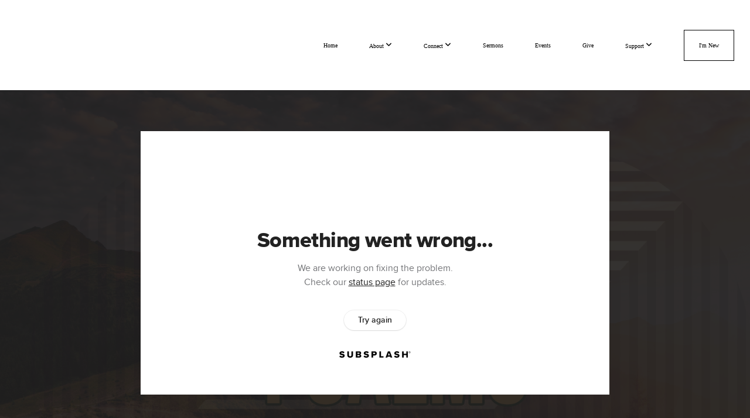

--- FILE ---
content_type: text/html; charset=UTF-8
request_url: https://calvarymurrieta.com/media/63vkn3w/dreams-to-sheaves
body_size: 9864
content:
<!DOCTYPE html>
<html class="wf-loading">
	<head>
		<meta http-equiv="Content-Type" content="text/html; charset=utf-8" />
		<meta name="viewport" content="width=device-width, initial-scale=1.0" />
<meta name="provider" content="snappages" />
<meta http-equiv="X-UA-Compatible" content="IE=Edge"/>
    <meta name="keywords" content="churches near me, local church, Murrieta church" />
            <meta name="description" content="" />
            <meta property="og:title" content="Dreams to Sheaves" />
            <meta property="og:type" content="video" />
            <meta property="og:url" content="http://calvarymurrieta.com/media/63vkn3w/dreams-to-sheaves" />
            <meta property="og:image" content="https://images.subsplash.com/image.jpg?id=289e2a03-2a6e-484f-a2e2-82000c3da220&w=800&h=450" />
            <meta property="og:thumbnail" content="https://images.subsplash.com/image.jpg?id=289e2a03-2a6e-484f-a2e2-82000c3da220&w=800&h=450" />
            <meta property="og:image:secure_url" content="https://images.subsplash.com/image.jpg?id=289e2a03-2a6e-484f-a2e2-82000c3da220&w=800&h=450" />
            <meta property="og:site_name" content="Calvary Murrieta" />
            <meta property="og:description" content="" />
    <link rel="shortcut icon" href="https://storage2.snappages.site/WG3DQ4/assets/favicon.jpg">
<link rel="canonical" href="https://calvarymurrieta.com/media/63vkn3w/dreams-to-sheaves" />
<title>Dreams to Sheaves | Calvary Murrieta</title>
    <script defer src="https://ajax.googleapis.com/ajax/libs/jquery/2.1.3/jquery.min.js"></script>
<script>
	var wid=27130, pid=337868, ptype='media', tid=33603, custom_fonts = "Lato:100,100italic,300,300italic,regular,italic,700,700italic,900,900italic|Open Sans:300,300italic,regular,italic,600,600italic,700,700italic,800,800italic&display=swap";var page_type="media-item", render_url="https://site.snappages.site";</script>
<link href="https://assets2.snappages.site/global/styles/website.min.css?v=1768428243" type="text/css" rel="stylesheet" /><script defer src="https://assets2.snappages.site/global/assets/js/website.min.js?v=1768428243" type="text/javascript"></script><link class="core-style" href="https://storage2.snappages.site/WG3DQ4/assets/themes/33603/style1768518343.css" type="text/css" rel="stylesheet" />
<link href="https://site.snappages.site/assets/icons/fontawesome/webfonts/fa-brands-400.woff2" rel="preload" as="font" type="font/woff2" crossorigin="anonymous"/>
<link href="https://site.snappages.site/assets/icons/fontawesome/webfonts/fa-regular-400.woff2" rel="preload" as="font" type="font/woff2" crossorigin="anonymous"/>
<link href="https://site.snappages.site/assets/icons/fontawesome/webfonts/fa-solid-900.woff2" rel="preload" as="font" type="font/woff2" crossorigin="anonymous"/>
<link href="https://site.snappages.site/assets/icons/fontawesome/css/all.min.css" rel="stylesheet"/>
<link href="https://site.snappages.site/assets/icons/fontawesome/css/all.min.css" rel="stylesheet"/>
<noscript><link href="https://site.snappages.site/assets/icons/fontawesome/css/all.min.css" rel="stylesheet" as="style"/></noscript>
<link href="https://site.snappages.site/assets/icons/fontawesome/css/v4-shims.min.css" rel="preload" as="style" onload="this.rel='stylesheet'"/>
<noscript><link href="https://site.snappages.site/assets/icons/fontawesome/css/v4-shims.min.css" rel="stylesheet" as="style"/></noscript>
<link href="https://assets2.snappages.site/global/assets/icons/pixeden/css/pe-icon-7-stroke.min.css" rel="preload" as="style" onload="this.rel='stylesheet'"/>
<noscript><link href="https://assets2.snappages.site/global/assets/icons/pixeden/css/pe-icon-7-stroke.min.css" rel="stylesheet" as="style"/></noscript>
<link href="https://assets2.snappages.site/global/assets/icons/typicons/typicons.min.css" rel="preload" as="style" onload="this.rel='stylesheet'"/>
<noscript><link href="https://assets2.snappages.site/global/assets/icons/typicons/typicons.min.css" rel="preload" as="stylesheet"/></noscript>
<link href="https://use.typekit.net/hqk1yln.css" rel="stylesheet" />

<script>
(function(i,s,o,g,r,a,m){i['GoogleAnalyticsObject']=r;i[r]=i[r]||function(){
(i[r].q=i[r].q||[]).push(arguments)},i[r].l=1*new Date();a=s.createElement(o),
m=s.getElementsByTagName(o)[0];a.async=1;a.src=g;m.parentNode.insertBefore(a,m)
})(window,document,'script','//www.google-analytics.com/analytics.js','ga');
ga('create', 'UA-2091355-33', 'auto');
ga('send', 'pageview');
</script>

<meta name="google-site-verification" content="lz4EbnNEn6WmxUCnHBehMnWteIqZYZKmgB3zEvUNJIk" /><svg xmlns="https://www.w3.org/2000/svg" style="display:none;">
    <symbol id="sp-icon-amazon" viewBox="0 0 50 50">
        <g fill-rule="nonzero">
          <path id="Shape" d="M0.0909090909,38.8 C0.242409091,38.53335 0.484818182,38.51665 0.818181818,38.75 C8.39390909,43.58335 16.6363636,46 25.5454545,46 C31.4848182,46 37.3484545,44.78335 43.1363636,42.35 C43.2878636,42.28335 43.5075455,42.18335 43.7954545,42.05 C44.0833182,41.91665 44.2878636,41.81665 44.4090909,41.75 C44.8636364,41.55 45.2196818,41.65 45.4772727,42.05 C45.7348182,42.45 45.6515,42.81665 45.2272727,43.15 C44.6818182,43.58335 43.9848182,44.08335 43.1363636,44.65 C40.5302727,46.35 37.6211818,47.66665 34.4090909,48.6 C31.1969545,49.53335 28.0605909,50 25,50 C20.2727273,50 15.803,49.09165 11.5909091,47.275 C7.37877273,45.45835 3.60604545,42.9 0.272727273,39.6 C0.0909090909,39.43335 0,39.26665 0,39.1 C0,39 0.0302727273,38.9 0.0909090909,38.8 Z M13.7727273,24.55 C13.7727273,22.25 14.2878636,20.28335 15.3181818,18.65 C16.3484545,17.01665 17.7575455,15.78335 19.5454545,14.95 C21.1818182,14.18335 23.1969545,13.63335 25.5909091,13.3 C26.4090909,13.2 27.7424091,13.06665 29.5909091,12.9 L29.5909091,12.05 C29.5909091,9.91665 29.3787727,8.48335 28.9545455,7.75 C28.3181818,6.75 27.3181818,6.25 25.9545455,6.25 L25.5909091,6.25 C24.5909091,6.35 23.7272727,6.7 23,7.3 C22.2727273,7.9 21.803,8.73335 21.5909091,9.8 C21.4696818,10.46665 21.1666364,10.85 20.6818182,10.95 L15.4545455,10.25 C14.9393636,10.11665 14.6818182,9.81665 14.6818182,9.35 C14.6818182,9.25 14.6969545,9.13335 14.7272727,9 C15.2424091,6.03335 16.5075455,3.83335 18.5227273,2.4 C20.5378636,0.96665 22.8939091,0.16665 25.5909091,0 L26.7272727,0 C30.1818182,0 32.8787727,0.98335 34.8181818,2.95 C35.1223778,3.2848521 35.4034595,3.64418094 35.6590909,4.025 C35.9166364,4.40835 36.1211818,4.75 36.2727273,5.05 C36.4242273,5.35 36.5605909,5.78335 36.6818182,6.35 C36.803,6.91665 36.8939091,7.30835 36.9545455,7.525 C37.0151364,7.74165 37.0605909,8.20835 37.0909091,8.925 C37.1211818,9.64165 37.1363636,10.06665 37.1363636,10.2 L37.1363636,22.3 C37.1363636,23.16665 37.25,23.95835 37.4772727,24.675 C37.7045455,25.39165 37.9242273,25.90835 38.1363636,26.225 C38.3484545,26.54165 38.6969545,27.05 39.1818182,27.75 C39.3636364,28.05 39.4545455,28.31665 39.4545455,28.55 C39.4545455,28.81665 39.3333182,29.05 39.0909091,29.25 C36.5757273,31.65 35.2120909,32.95 35,33.15 C34.6363636,33.45 34.1969545,33.48335 33.6818182,33.25 C33.2575455,32.85 32.8863636,32.46665 32.5681818,32.1 C32.25,31.73335 32.0227273,31.46665 31.8863636,31.3 C31.75,31.13335 31.5302727,30.80835 31.2272727,30.325 C30.9242273,29.84165 30.7120909,29.51665 30.5909091,29.35 C28.8939091,31.38335 27.2272727,32.65 25.5909091,33.15 C24.5605909,33.48335 23.2878636,33.65 21.7727273,33.65 C19.4393636,33.65 17.5227273,32.85835 16.0227273,31.275 C14.5227273,29.69165 13.7727273,27.45 13.7727273,24.55 Z M21.5909091,23.55 C21.5909091,24.85 21.8863636,25.89165 22.4772727,26.675 C23.0681818,27.45835 23.8636364,27.85 24.8636364,27.85 C24.9545455,27.85 25.0833182,27.83335 25.25,27.8 C25.4166364,27.76665 25.5302727,27.75 25.5909091,27.75 C26.8636364,27.38335 27.8484545,26.48335 28.5454545,25.05 C28.8787727,24.41665 29.1287727,23.725 29.2954545,22.975 C29.4620909,22.225 29.553,21.61665 29.5681818,21.15 C29.5833182,20.68335 29.5909091,19.91665 29.5909091,18.85 L29.5909091,17.6 C27.8333182,17.6 26.5,17.73335 25.5909091,18 C22.9242273,18.83335 21.5909091,20.68335 21.5909091,23.55 Z M40.6818182,39.65 C40.7424091,39.51665 40.8333182,39.38335 40.9545455,39.25 C41.7120909,38.68335 42.4393636,38.3 43.1363636,38.1 C44.2878636,37.76665 45.4090909,37.58335 46.5,37.55 C46.803,37.51665 47.0909091,37.53335 47.3636364,37.6 C48.7272727,37.73335 49.5454545,37.98335 49.8181818,38.35 C49.9393636,38.55 50,38.85 50,39.25 L50,39.6 C50,40.76665 49.7120909,42.14165 49.1363636,43.725 C48.5605909,45.30835 47.7575455,46.58335 46.7272727,47.55 C46.5757273,47.68335 46.4393636,47.75 46.3181818,47.75 C46.2575455,47.75 46.1969545,47.73335 46.1363636,47.7 C45.9545455,47.6 45.9090909,47.41665 46,47.15 C47.1211818,44.25 47.6818182,42.23335 47.6818182,41.1 C47.6818182,40.73335 47.6211818,40.46665 47.5,40.3 C47.1969545,39.9 46.3484545,39.7 44.9545455,39.7 C44.4393636,39.7 43.8333182,39.73335 43.1363636,39.8 C42.3787727,39.9 41.6818182,40 41.0454545,40.1 C40.8636364,40.1 40.7424091,40.06665 40.6818182,40 C40.6211818,39.93335 40.6060455,39.86665 40.6363636,39.8 C40.6363636,39.76665 40.6515,39.71665 40.6818182,39.65 Z"/>
        </g>
    </symbol>
    <symbol id="sp-icon-roku" viewBox="0 0 50 50">
        <g>
          <path id="Combined-Shape" d="M8,0 L42,0 C46.418278,-8.11624501e-16 50,3.581722 50,8 L50,42 C50,46.418278 46.418278,50 42,50 L8,50 C3.581722,50 5.41083001e-16,46.418278 0,42 L0,8 C-5.41083001e-16,3.581722 3.581722,8.11624501e-16 8,0 Z M9.94591393,22.6758056 C9.94591393,23.9554559 8.93797503,25.0040346 7.705466,25.0040346 L6.5944023,25.0040346 L6.5944023,20.3268077 L7.705466,20.3268077 C8.93797503,20.3268077 9.94591393,21.3746529 9.94591393,22.6758056 Z M15,32 L11.1980679,26.5137477 C12.6117075,25.6540149 13.5405811,24.2489259 13.5405811,22.6758056 C13.5405811,20.0964239 11.1176341,18 8.14917631,18 L3,18 L3,31.9899135 L6.5944023,31.9899135 L6.5944023,27.3332264 L7.6834372,27.3332264 L10.9214498,32 L15,32 Z M19.4209982,23.6089545 C20.3760082,23.6089545 21.1686305,24.9005713 21.1686305,26.4995139 C21.1686305,28.098368 20.3760082,29.3917084 19.4209982,29.3917084 C18.4876486,29.3917084 17.6937241,28.0984122 17.6937241,26.4995139 C17.6937241,24.9006155 18.4876486,23.6089545 19.4209982,23.6089545 Z M24.8610089,26.4995139 C24.8610089,23.4472925 22.4211995,21 19.4209982,21 C16.4217953,21 14,23.4472925 14,26.4995139 C14,29.5540333 16.4217953,32 19.4209982,32 C22.4211995,32 24.8610089,29.5540333 24.8610089,26.4995139 Z M33.154894,21.2236663 L29.0835675,25.3681007 L29.0835675,21.2099662 L25.549974,21.2099662 L25.549974,31.7778363 L29.0835675,31.7778363 L29.0835675,27.4910969 L33.3340371,31.7778363 L37.7816639,31.7778363 L32.3803293,26.2779246 L36.8541742,21.7246949 L36.8541742,27.9961029 C36.8541742,30.0783079 38.0840844,31.9999116 41.1813884,31.9999116 C42.6517766,31.9999116 44.001101,31.1508546 44.6569026,30.3826285 L46.24575,31.7777921 L47,31.7777921 L47,21.2236663 L43.4663631,21.2236663 L43.4663631,28.056914 C43.0684459,28.7640196 42.5140009,29.2086122 41.657092,29.2086122 C40.7876817,29.2086122 40.3887661,28.6838515 40.3887661,27.0054037 L40.3887661,21.2236663 L33.154894,21.2236663 Z"/>
        </g>
    </symbol>
    <symbol id="sp-icon-google-play" viewBox="0 0 50 50">
	    <g fill-rule="nonzero">
	      <path id="top" d="M7.60285132,19.9078411 C12.5081466,14.9434827 20.3874745,6.92617108 24.6425662,2.55295316 L27.0855397,0.0509164969 L30.6904277,3.63645621 C32.6802444,5.62627291 34.2953157,7.30040733 34.2953157,7.35947047 C34.2953157,7.55651731 3.60386965,24.6751527 3.2296334,24.6751527 C3.01272912,24.6751527 4.70723014,22.8431772 7.60285132,19.9078411 Z" transform="matrix(1 0 0 -1 0 24.726)"/>
	            <path id="Shape" d="M0.767311609,49.8798639 C0.5901222,49.6828171 0.353869654,49.2693751 0.235234216,48.9735503 C0.0773930754,48.5794566 0.0183299389,41.3498232 0.0183299389,25.6690696 C0.0183299389,0.749517674 -0.0407331976,2.04992501 1.20010183,1.16295963 L1.83044807,0.709802806 L13.9256619,12.8050167 L26.0213849,24.9012488 L22.9088595,28.05298 C21.1950102,29.7866867 15.5804481,35.4796602 10.4394094,40.7194769 C1.61405295,49.6833262 1.06262729,50.2148945 0.767311609,49.8798639 Z" transform="matrix(1 0 0 -1 0 50.66)"/>
	            <path id="Shape" d="M32.1283096,28.868403 L28.287169,25.0272624 L31.5376782,21.7375476 C33.3304481,19.9249203 34.8864562,18.408627 34.9852342,18.3689121 C35.2214868,18.309849 45.0320774,23.6876494 45.5442974,24.1601545 C45.7413442,24.3373439 45.9974542,24.7711525 46.1155804,25.1453887 C46.450611,26.1499712 45.938391,27.0364274 44.5595723,27.8638205 C43.5748473,28.454961 37.3691446,31.9417227 36.3447047,32.4732909 C35.9893075,32.6703378 35.5560081,32.2961015 32.1283096,28.868403 Z" transform="matrix(1 0 0 -1 0 50.884)"/>
	            <path id="bottom" d="M16.1323829,37.9725051 C10.0850305,31.9643585 5.19959267,27.0392057 5.27851324,27.0392057 C5.33757637,27.0392057 5.84979633,27.2953157 6.401222,27.6104888 C7.48472505,28.2016293 28.8783096,39.9419552 31.3406314,41.2815682 C33.9210794,42.660387 34.0198574,42.1680244 30.4541752,45.7535642 C28.7204684,47.4872709 27.2627291,48.9052953 27.203666,48.9052953 C27.1446029,48.885947 22.160387,43.9806517 16.1323829,37.9725051 Z" transform="matrix(1 0 0 -1 0 75.945)"/>
	    </g>
    </symbol>
    <symbol id="sp-icon-apple" viewBox="0 0 50 50">
	    <g fill-rule="nonzero">
	      <path id="Shape" d="M33.9574406,26.5634279 C34.0276124,34.1300976 40.5866722,36.6480651 40.6593407,36.6801167 C40.6038808,36.8576056 39.6113106,40.2683744 37.2037125,43.7914576 C35.1223643,46.8374278 32.9623738,49.8720595 29.5596196,49.9349127 C26.2160702,49.9966052 25.1409344,47.9496797 21.3183084,47.9496797 C17.4968415,47.9496797 16.3023155,49.8721487 13.1372718,49.9966945 C9.85274871,50.1212403 7.35152871,46.7030612 5.25306112,43.668251 C0.964911488,37.4606036 -2.31212183,26.1269374 2.08810657,18.476523 C4.27404374,14.6772963 8.18048359,12.2714647 12.420574,12.2097721 C15.6458924,12.1481688 18.6901193,14.3824933 20.6618852,14.3824933 C22.6324029,14.3824933 26.3318047,11.6955185 30.2209468,12.0901367 C31.8490759,12.1579896 36.4193394,12.748667 39.353895,17.0498265 C39.1174329,17.1966031 33.9007325,20.2374843 33.9574406,26.5634279 M27.6736291,7.98325071 C29.4174035,5.86972218 30.5910653,2.92749548 30.2708784,0 C27.7573538,0.101154388 24.7179418,1.67712725 22.9150518,3.78949514 C21.2993165,5.66009243 19.8842887,8.65410161 20.2660876,11.5236543 C23.0677001,11.7406943 25.9297656,10.0981184 27.6736291,7.98325071"/>
	    </g>
    </symbol>
    <symbol id="sp-icon-windows" viewBox="0 0 50 50">
	    <g fill-rule="nonzero">
	      <path id="Shape" d="M0,7.0733463 L20.3540856,4.30155642 L20.3628405,23.9346304 L0.0184824903,24.0503891 L0,7.07354086 L0,7.0733463 Z M20.344358,26.1964981 L20.3599222,45.8466926 L0.0157587549,43.0496109 L0.0145914397,26.064786 L20.3441634,26.1964981 L20.344358,26.1964981 Z M22.8116732,3.93871595 L49.7992218,0 L49.7992218,23.6848249 L22.8116732,23.8988327 L22.8116732,3.93891051 L22.8116732,3.93871595 Z M49.8054475,26.381323 L49.7990272,49.9593385 L22.8114786,46.1503891 L22.7737354,26.3371595 L49.8054475,26.381323 Z"/>
	    </g>
    </symbol>
</svg>

	</head>
	<body>
		<div id="sp-wrapper">
			<header id="sp-header">
				<div id="sp-bar"><div id="sp-bar-text"><span></span></div><div id="sp-bar-social" class="sp-social-holder" data-style="icons" data-shape="circle"><a class="facebook" href="" target="_blank" data-type="facebook"><i class="fa fa-fw fa-facebook"></i></a><a class="twitter" href="" target="_blank" data-type="twitter"><i class="fa fa-fw fa-twitter"></i></a><a class="pinterest" href="" target="_blank" data-type="pinterest"><i class="fa fa-fw fa-pinterest"></i></a><a class="instagram" href="" target="_blank" data-type="instagram"><i class="fa fa-fw fa-instagram"></i></a></div></div>
				<div id="sp-logo"><img src="https://storage2.snappages.site/WG3DQ4/assets/images/3561305_7354x1435_500.png" width="360px"/></div>
				<div id="sp-nav"><nav id="sp-nav-links"><ul><li style="z-index:1250;" id="nav_home" data-type="basic"><a href="/" target="_self"><span></span>Home</a></li><li style="z-index:1249;" id="nav_about" data-type="folder"><a href="/about" target="_self"><span></span>About&nbsp;<i class="fa fa-angle-down" style="font-size:12px;vertical-align:10%;"></i></a><ul class="sp-second-nav"><li id="nav_mission-and-vision"><a href="/mission-and-vision" target="_self"><span></span>Mission and Vision</a></li><li id="nav_what-we-believe"><a href="/what-we-believe" target="_self"><span></span>What We Believe</a></li><li id="nav_leadership"><a href="/leadership" target="_self"><span></span>Leadership</a></li><li id="nav_contact"><a href="/contact" target="_self"><span></span>Contact</a></li></ul></li><li style="z-index:1248;" id="nav_connect" data-type="folder"><a href="/connect" target="_self"><span></span>Connect&nbsp;<i class="fa fa-angle-down" style="font-size:12px;vertical-align:10%;"></i></a><ul class="sp-second-nav"><li id="nav_kids"><a href="/kids" target="_self"><span></span>Calvary Kids</a></li><li id="nav_678"><a href="/678" target="_self"><span></span>678 Middle</a></li><li id="nav_rise"><a href="/rise" target="_self"><span></span>Rise High</a></li><li id="nav_yams"><a href="/yams" target="_self"><span></span>Young Adults</a></li><li id="nav_men"><a href="/men" target="_self"><span></span>Men</a></li><li id="nav_women"><a href="/women" target="_self"><span></span>Women</a></li><li id="nav_serving-opportunities"><a href="/serving-opportunities" target="_self"><span></span>Serving Opportunities</a></li><li id="nav_missions"><a href="/missions" target="_self"><span></span>Missions</a></li><li id="nav_reach"><a href="/reach" target="_self"><span></span>Reach</a></li><li id="nav_groups"><a href="/groups" target="_self"><span></span>Community Groups</a></li><li id="nav_classes"><a href="/classes" target="_self"><span></span>Classes</a></li><li id="nav_biblical-counseling"><a href="/biblical-counseling" target="_self"><span></span>Biblical Counseling</a></li><li id="nav_justice-ministries"><a href="/justice-ministries" target="_self"><span></span>Justice Ministries</a></li><li id="nav_first-responders"><a href="/first-responders" target="_self"><span></span>First Responders</a></li><li id="nav_ministerio-hispano"><a href="/ministerio-hispano" target="_self"><span></span>Ministerio Hispano</a></li><li id="nav_family"><a href="/family" target="_self"><span></span>Support For Families</a></li><li id="nav_prison-ministry"><a href="/prison-ministry" target="_self"><span></span>Prison Ministry</a></li><li id="nav_divorce-care"><a href="/divorce-care" target="_self"><span></span>Divorce Care</a></li><li id="nav_griefshare"><a href="/griefshare" target="_self"><span></span>GriefShare</a></li><li id="nav_cmcs"><a href="/cmcs" target="_self"><span></span>Calvary Murrieta Christian Schools</a></li></ul></li><li style="z-index:1247;" id="nav_sermons" data-type="basic"><a href="/sermons" target="_self"><span></span>Sermons</a></li><li style="z-index:1246;" id="nav_events" data-type="basic"><a href="/events" target="_self"><span></span>Events</a></li><li style="z-index:1245;" id="nav_give" data-type="basic"><a href="/give" target="_self"><span></span>Give</a></li><li style="z-index:1244;" id="nav_support" data-type="folder"><a href="/support" target="_self"><span></span>Support&nbsp;<i class="fa fa-angle-down" style="font-size:12px;vertical-align:10%;"></i></a><ul class="sp-second-nav"><li id="nav_premarital-counseling-weddings"><a href="https://share.fluro.io/form/6849eb70d7dc9900368cff59" target="_self"><span></span>Premarital Counseling - Weddings</a></li><li id="nav_Baby Dedication"><a href="https://share.fluro.io/form/684b6352b9c5980036b3936a" target="_blank"><span></span>Baby Dedication</a></li><li id="nav_memorial-services"><a href="https://share.fluro.io/form/684b148f6b528d0036e9ed6c" target="_self"><span></span>Memorial Services</a></li></ul></li><li style="z-index:1243;" id="nav_i-m-new" data-type="basic"><a href="/i-m-new" target="_self"><span></span>I'm New</a></li></ul></nav></div><div id="sp-nav-button"></div>
			</header>
			<main id="sp-content">
				<section class="sp-section sp-scheme-1" data-index="" data-scheme="1"><div class="sp-section-slide" data-background="%7B%22type%22%3A%22image%22%2C%22src%22%3A%22https%3A%5C%2F%5C%2Fcdn.subsplash.com%5C%2Fimages%5C%2FWG3DQ4%5C%2F_source%5C%2F521315a5-18d9-4293-ab41-3cc285bcabf3%5C%2Fimage.jpg%22%2C%22size%22%3A%22cover%22%2C%22position%22%3A%22center%22%2C%22repeat%22%3A%22no-repeat%22%2C%22attachment%22%3A%22scroll%22%2C%22tint%22%3A%22rgba%2830%2C30%2C30%2C.9%29%22%7D" data-tint="rgba(30,30,30,.9)"  data-label="Main" ><div class="sp-section-content"  style="padding-top:40px;padding-bottom:40px;"><div class="sp-grid sp-col sp-col-24"><div class="sp-block sp-subsplash_media-block " data-type="subsplash_media" data-id="" style="text-align:center;padding-top:30px;padding-bottom:30px;padding-left:0px;padding-right:0px;"><div class="sp-block-content"  style="max-width:800px;"><div class="sp-subsplash-holder"  data-source="63vkn3w" data-info="false"><div class="sap-embed-player"><iframe src="https://subsplash.com/u/-WG3DQ4/media/embed/d/63vkn3w?&info=0" frameborder="0" allow="clipboard-read; clipboard-write" webkitallowfullscreen mozallowfullscreen allowfullscreen></iframe></div><style type="text/css">div.sap-embed-player{position:relative;width:100%;height:0;padding-top:56.25%;}div.sap-embed-player>iframe{position:absolute;top:0;left:0;width:100%;height:100%;}</style></div></div></div><div class="sp-block sp-heading-block " data-type="heading" data-id="" style="text-align:center;"><div class="sp-block-content"  style=""><span class='h1' ><h1 >Dreams to Sheaves</h1></span></div></div><div class="sp-block sp-text-block " data-type="text" data-id="" style="text-align:center;padding-top:0px;padding-bottom:0px;"><div class="sp-block-content"  style=""><span class="sp-media-subtitle">Apr 19, 2015 &nbsp;<span style="font-size:.8em;">&bullet;</span>&nbsp; Pastor Brian Bell &nbsp;<span style="font-size:.8em;">&bullet;</span>&nbsp; Book of Psalms- Audio</span></div></div><div class="sp-block sp-text-block " data-type="text" data-id="" style="text-align:center;"><div class="sp-block-content"  style="max-width:1000px;;"></div></div><div class="sp-block sp-container-block " data-type="container" data-id="" style="text-align:center;"><div class="sp-block-content"  style=""><div class="sp-block sp-button-block " data-type="button" data-id="" style=""><div class="sp-block-content"  style=""><span class="text-reset"><a class="sp-button" href="https://cdn.subsplash.com/documents/WG3DQ4/_source/6c4a7c94-ad92-4d66-bff6-ba7cb4b27d0a/document.pdf" target="_blank"  data-label="Notes" style="">Notes</a></span></div></div></div></div></div></div></div></section><section class="sp-section sp-scheme-0" data-index="" data-scheme="0"><div class="sp-section-slide"  data-label="Main" ><div class="sp-section-content" ><div class="sp-grid sp-col sp-col-24"><div class="sp-block sp-heading-block " data-type="heading" data-id="" style="text-align:center;"><div class="sp-block-content"  style=""><span class='h3' ><h3 >More From The Book of Psalms- Audio</h3></span></div></div><div class="sp-block sp-media_library-block " data-type="media_library" data-id="" style=""><div class="sp-block-content"  style=""><div class="sp-media-library"  data-source="series" data-layout="slider" data-pagination="false" data-labels="true" data-page="1" data-limit="12" data-filter="media_series" data-value="3769d837-3091-428f-aafe-14e582495b23" data-total="61">
        <a class="sp-media-item" href="/media/gtpryzf/praise-the-lord">
            <div class="sp-media-thumb" style="color:#d79852;background-color:#9c7562;background-image:url(https://images.subsplash.com/image.jpg?id=289e2a03-2a6e-484f-a2e2-82000c3da220&w=800&h=450);"><div class="sp-media-play-overlay"></div></div>
            <div class="sp-media-title">Praise the Lord</div>
            <div class="sp-media-subtitle">Pastor Brian Bell &nbsp;<span style="font-size:.8em;">&bullet;</span>&nbsp; Book of Psalms- Audio</div>
        </a>
        <a class="sp-media-item" href="/media/m225xvw/happiness-help-hope">
            <div class="sp-media-thumb" style="color:#d79852;background-color:#9c7562;background-image:url(https://images.subsplash.com/image.jpg?id=289e2a03-2a6e-484f-a2e2-82000c3da220&w=800&h=450);"><div class="sp-media-play-overlay"></div></div>
            <div class="sp-media-title">Happiness, Help, Hope</div>
            <div class="sp-media-subtitle">Jul 16, 2017 &nbsp;<span style="font-size:.8em;">&bullet;</span>&nbsp; Pastor Brian Bell &nbsp;<span style="font-size:.8em;">&bullet;</span>&nbsp; Book of Psalms- Audio</div>
        </a>
        <a class="sp-media-item" href="/media/8yj8qn9/huge-is-a-small-definition-of-god">
            <div class="sp-media-thumb" style="color:#d79852;background-color:#9c7562;background-image:url(https://images.subsplash.com/image.jpg?id=289e2a03-2a6e-484f-a2e2-82000c3da220&w=800&h=450);"><div class="sp-media-play-overlay"></div></div>
            <div class="sp-media-title">Huge is a Small Definition of God</div>
            <div class="sp-media-subtitle">Jul 9, 2017 &nbsp;<span style="font-size:.8em;">&bullet;</span>&nbsp; Pastor Brian Bell &nbsp;<span style="font-size:.8em;">&bullet;</span>&nbsp; Book of Psalms- Audio</div>
        </a>
        <a class="sp-media-item" href="/media/fwfxtzk/3-requests">
            <div class="sp-media-thumb" style="color:#d79852;background-color:#9c7562;background-image:url(https://images.subsplash.com/image.jpg?id=289e2a03-2a6e-484f-a2e2-82000c3da220&w=800&h=450);"><div class="sp-media-play-overlay"></div></div>
            <div class="sp-media-title">3 Requests</div>
            <div class="sp-media-subtitle">Jun 30, 2002 &nbsp;<span style="font-size:.8em;">&bullet;</span>&nbsp; Pastor Brian Bell &nbsp;<span style="font-size:.8em;">&bullet;</span>&nbsp; Book of Psalms- Audio</div>
        </a>
        <a class="sp-media-item" href="/media/sqmdh2t/until-i-find-a-place-for-the-lord">
            <div class="sp-media-thumb" style="color:#d79852;background-color:#9c7562;background-image:url(https://images.subsplash.com/image.jpg?id=289e2a03-2a6e-484f-a2e2-82000c3da220&w=800&h=450);"><div class="sp-media-play-overlay"></div></div>
            <div class="sp-media-title">Until I Find a Place for the Lord</div>
            <div class="sp-media-subtitle">Dec 11, 2003 &nbsp;<span style="font-size:.8em;">&bullet;</span>&nbsp; Pastor Brian Bell</div>
        </a>
        <a class="sp-media-item" href="/media/g259t85/short-but-sweet">
            <div class="sp-media-thumb" style="color:#d79852;background-color:#9c7562;background-image:url(https://images.subsplash.com/image.jpg?id=289e2a03-2a6e-484f-a2e2-82000c3da220&w=800&h=450);"><div class="sp-media-play-overlay"></div></div>
            <div class="sp-media-title">Short but Sweet</div>
            <div class="sp-media-subtitle">Pastor Brian Bell &nbsp;<span style="font-size:.8em;">&bullet;</span>&nbsp; Book of Psalms- Audio</div>
        </a>
        <a class="sp-media-item" href="/media/fb9qfxp/transforming-an-entire-generation">
            <div class="sp-media-thumb" style="color:#d79852;background-color:#9c7562;background-image:url(https://images.subsplash.com/image.jpg?id=289e2a03-2a6e-484f-a2e2-82000c3da220&w=800&h=450);"><div class="sp-media-play-overlay"></div></div>
            <div class="sp-media-title">Transforming an Entire Generation</div>
            <div class="sp-media-subtitle">Jun 18, 2017 &nbsp;<span style="font-size:.8em;">&bullet;</span>&nbsp; Pastor Brian Bell &nbsp;<span style="font-size:.8em;">&bullet;</span>&nbsp; Book of Psalms- Audio</div>
        </a>
        <a class="sp-media-item" href="/media/zd39mp9/the-creator-his-creation">
            <div class="sp-media-thumb" style="color:#d79852;background-color:#9c7562;background-image:url(https://images.subsplash.com/image.jpg?id=289e2a03-2a6e-484f-a2e2-82000c3da220&w=800&h=450);"><div class="sp-media-play-overlay"></div></div>
            <div class="sp-media-title">The Creator & His Creation</div>
            <div class="sp-media-subtitle">Mar 8, 2003 &nbsp;<span style="font-size:.8em;">&bullet;</span>&nbsp; Pastor Brian Bell &nbsp;<span style="font-size:.8em;">&bullet;</span>&nbsp; Book of Psalms- Audio</div>
        </a>
        <a class="sp-media-item" href="/media/pyf4xtc/dedicated">
            <div class="sp-media-thumb" style="color:#d79852;background-color:#9c7562;background-image:url(https://images.subsplash.com/image.jpg?id=289e2a03-2a6e-484f-a2e2-82000c3da220&w=800&h=450);"><div class="sp-media-play-overlay"></div></div>
            <div class="sp-media-title">Dedicated</div>
            <div class="sp-media-subtitle">Pastor Brian Bell &nbsp;<span style="font-size:.8em;">&bullet;</span>&nbsp; Book of Psalms- Audio</div>
        </a>
        <a class="sp-media-item" href="/media/ppfkkn4/the-holiness-of-god">
            <div class="sp-media-thumb" style="color:#d79852;background-color:#9c7562;background-image:url(https://images.subsplash.com/image.jpg?id=289e2a03-2a6e-484f-a2e2-82000c3da220&w=800&h=450);"><div class="sp-media-play-overlay"></div></div>
            <div class="sp-media-title">The Holiness of God</div>
            <div class="sp-media-subtitle">Pastor Brian Bell &nbsp;<span style="font-size:.8em;">&bullet;</span>&nbsp; Book of Psalms- Audio</div>
        </a>
        <a class="sp-media-item" href="/media/c34ch8g/song">
            <div class="sp-media-thumb" style="color:#d79852;background-color:#9c7562;background-image:url(https://images.subsplash.com/image.jpg?id=289e2a03-2a6e-484f-a2e2-82000c3da220&w=800&h=450);"><div class="sp-media-play-overlay"></div></div>
            <div class="sp-media-title">Song</div>
            <div class="sp-media-subtitle">Dec 4, 2003 &nbsp;<span style="font-size:.8em;">&bullet;</span>&nbsp; Pastor Brian Bell</div>
        </a>
        <a class="sp-media-item" href="/media/gwq8fnb/worship-him">
            <div class="sp-media-thumb" style="color:#d79852;background-color:#9c7562;background-image:url(https://images.subsplash.com/image.jpg?id=289e2a03-2a6e-484f-a2e2-82000c3da220&w=800&h=450);"><div class="sp-media-play-overlay"></div></div>
            <div class="sp-media-title">Worship Him</div>
            <div class="sp-media-subtitle">Pastor Brian Bell</div>
        </a><span></span></div></div></div><div class="sp-block sp-button-block " data-type="button" data-id="" style="text-align:center;"><div class="sp-block-content"  style=""><span class="text-reset"><a class="sp-button" href="/media/series/db6ynxm/the-book-of-psalms-audio" target=""  data-label="View Series" style="">View Series</a></span></div></div></div></div></div></section>
			</main>
			<footer id="sp-footer">
				<section class="sp-section sp-scheme-2" data-index="" data-scheme="2"><div class="sp-section-slide"  data-label="Main" ><div class="sp-section-content" ><div class="sp-grid sp-col sp-col-24"><div class="sp-row"><div class="sp-col sp-col-7"><div class="sp-block sp-heading-block " data-type="heading" data-id="b5e2f266-4cb5-4d56-b2c8-b53d33005451" style="text-align:left;"><div class="sp-block-content"  style=""><span class='h3' ><h3 >Get our App!</h3></span></div></div><div class="sp-block sp-text-block " data-type="text" data-id="c439b379-7c91-4e1c-a30e-8c8b3fc4512f" style="text-align:left;padding-top:5px;padding-bottom:5px;"><div class="sp-block-content"  style="">Available in IOS and Android. Download today!</div></div><div class="sp-block sp-text-block " data-type="text" data-id="70d4ce30-05c7-48bf-8c7f-beb54d5fbb69" style=""><div class="sp-block-content"  style=""><i>Sign Up for &nbsp;Newsletter emailed to you weekly!</i></div></div><div class="sp-block sp-button-block " data-type="button" data-id="3b2597b1-2c64-4289-a60d-35cd54444c74" style="padding-top:0px;padding-bottom:0px;"><div class="sp-block-content"  style=""><span class="text-reset"><a class="sp-button" href="https://www.shelbygiving.com/App/Form/8e7aaa4b-a3e7-4499-b851-83f32f7d285d" target="_self"  data-label="Newsletter" style="">Newsletter</a></span></div></div><div class="sp-block sp-spacer-block " data-type="spacer" data-id="a0144fb6-f6c2-4f28-880d-7609a308a7f6" style="text-align:start;"><div class="sp-block-content"  style=""><div class="spacer-holder" data-height="40" style="height:40px;"></div></div></div><div class="sp-block sp-heading-block " data-type="heading" data-id="16a872dd-9f7d-4916-a6ab-5906b6a4c61f" style="text-align:start;"><div class="sp-block-content"  style=""><span class='h3'  data-size="1.9em"><h3  style='font-size:1.9em;'><a href="https://cmcsweb.sharepoint.com/:o:/s/CM/EqeD70FIdq5Nkg9ygbD0LswBJXxg4Ly0Ub-zPIXD7ydGyg?e=oNBZ7b" rel="" target="_self"><u>CM STAFF</u></a></h3></span></div></div></div><div class="sp-col sp-col-7"><div class="sp-block sp-heading-block " data-type="heading" data-id="db28aa49-2dc4-4aba-abe2-c1f33fa26daa" style="text-align:left;"><div class="sp-block-content"  style=""><span class='h3' ><h3 >Service Times</h3></span></div></div><div class="sp-block sp-text-block " data-type="text" data-id="04d7a78b-54e7-45c8-9c70-bdb5b0018e14" style="text-align:left;padding-top:5px;padding-bottom:5px;padding-left:15px;padding-right:15px;"><div class="sp-block-content"  style="">Sundays at 8:00 am, 10:00 am<i><i>*</i></i>, and 12:00 pm &nbsp; &nbsp; &nbsp; &nbsp; &nbsp; &nbsp; &nbsp; &nbsp; &nbsp;&nbsp;<br><i><i>(*Watch Live Online)</i></i><br><br>Wednesdays at 6:30 pm*<br><i>(*<i><i>Watch live online except for t</i></i>he 4th Wednesday of the month which will not be live streamed.)</i></div></div></div><div class="sp-col sp-col-5"><div class="sp-block sp-heading-block " data-type="heading" data-id="40407250-50d2-47d1-96b4-654cf71a1215" style="text-align:left;"><div class="sp-block-content"  style=""><span class='h3' ><h3 >Contact Info</h3></span></div></div><div class="sp-block sp-text-block " data-type="text" data-id="5aa192d9-06d6-40dc-b36d-8d6f4c1727e7" style="text-align:left;"><div class="sp-block-content"  style=""><a href="tel:(951)%20677-5667">(951) 677-5667</a><br>24225 Monroe Ave<br>Murrieta, CA 92562<br><br>Church Office<br>Monday - Thursday<br>9:00 am - 8:00 pm<br><i>(Church Office will be closed on Monday, January 19, 2026 in observance of the holiday.)</i></div></div></div><div class="sp-col sp-col-5"><div class="sp-block sp-heading-block " data-type="heading" data-id="67217a0b-daad-4bd6-ba89-076e5451a0f1" style="text-align:left;"><div class="sp-block-content"  style=""><span class='h3' ><h3 >Follow Us</h3></span></div></div><div class="sp-block sp-social-block " data-type="social" data-id="965c7d2f-f548-4928-8fc3-ea595eaa2c77" style=""><div class="sp-block-content"  style=""><div class="sp-social-holder" style="font-size:25px;margin-top:-20px;"  data-style="icons" data-shape="square"><a class="facebook" href="https://www.facebook.com/calvarymurrieta" target="_blank" style="margin-right:20px;margin-top:20px;"><i class="fa fa-fw fa-facebook"></i></a><a class="instagram" href="https://www.instagram.com/calvarymurrieta/" target="_blank" style="margin-right:20px;margin-top:20px;"><i class="fa fa-fw fa-instagram"></i></a><a class="youtube" href="https://www.youtube.com/channel/UCkWbUtVIPzRCU55Hb7vWjSw" target="_blank" style="margin-right:20px;margin-top:20px;"><i class="fa fa-fw fa-youtube"></i></a></div></div></div><div class="sp-block sp-spacer-block " data-type="spacer" data-id="480cab0d-5f7c-437b-bf1f-175661885616" style="text-align:start;"><div class="sp-block-content"  style=""><div class="spacer-holder" data-height="40" style="height:40px;"></div></div></div><div class="sp-block sp-heading-block " data-type="heading" data-id="86c86a12-d7c1-4cc1-ae5d-347e82b431c4" style="text-align:start;"><div class="sp-block-content"  style=""><span class='h3'  data-size="2em"><h3  style='font-size:2em;'><b><u>Join our team!</u></b></h3></span></div></div><div class="sp-block sp-button-block " data-type="button" data-id="c378dfb8-25c2-4af5-9e39-5dd5c38ff744" style="text-align:start;padding-top:0px;padding-bottom:0px;"><div class="sp-block-content"  style=""><span class="text-reset"><a class="sp-button" href="https://calvarymurrieta.applicantstack.com/x/openings" target="_self"  data-label="Job opportunities" data-icon="briefcase" data-group="fontawesome" data-color="rgba(0, 0, 0, .59)" style="background-color:rgba(0, 0, 0, .59) !important;"><i class="fa fa-briefcase fa-lg fa-fw"></i>Job opportunities</a></span></div></div><div class="sp-block sp-button-block " data-type="button" data-id="1ed6b330-7fcc-4e23-9937-b7d61b387a69" style="text-align:start;"><div class="sp-block-content"  style=""><span class="text-reset"><a class="sp-button" href="https://calvarymurrieta.applicantstack.com/x/detail/a2vjusv6nn17" target="_self"  data-label="Volunteer Application" data-icon="user" data-group="fontawesome" style=""><i class="fa fa-user fa-lg fa-fw"></i>Volunteer Application</a></span></div></div></div></div></div></div></div></section><div id="sp-footer-extra"><div id="sp-footer-brand"><a href="https://snappages.com?utm_source=user&utm_medium=footer" target="_blank" title="powered by SnapPages Website Builder">powered by &nbsp;<span>SnapPages</span></a></div></div>
			</footer>
		</div>
	
	<script defer src="https://static.cloudflareinsights.com/beacon.min.js/vcd15cbe7772f49c399c6a5babf22c1241717689176015" integrity="sha512-ZpsOmlRQV6y907TI0dKBHq9Md29nnaEIPlkf84rnaERnq6zvWvPUqr2ft8M1aS28oN72PdrCzSjY4U6VaAw1EQ==" data-cf-beacon='{"version":"2024.11.0","token":"f69f8fb8aacf41f78d83293cb7cc21b3","r":1,"server_timing":{"name":{"cfCacheStatus":true,"cfEdge":true,"cfExtPri":true,"cfL4":true,"cfOrigin":true,"cfSpeedBrain":true},"location_startswith":null}}' crossorigin="anonymous"></script>
</body>
</html>


--- FILE ---
content_type: text/html; charset=utf-8
request_url: https://subsplash.com/u/-WG3DQ4/media/embed/d/63vkn3w?&info=0
body_size: 15429
content:
<!DOCTYPE html><html lang="en"><head><meta charSet="utf-8"/><meta name="viewport" content="width=device-width, initial-scale=1"/><link rel="stylesheet" href="https://assets.prod.subsplash.io/web-app/_next/static/css/1b6dc5a8b7dea857.css" data-precedence="next"/><link rel="preload" as="script" fetchPriority="low" href="https://assets.prod.subsplash.io/web-app/_next/static/chunks/webpack-53c6ca6fa18ac19e.js"/><script src="https://assets.prod.subsplash.io/web-app/_next/static/chunks/4bd1b696-234880969d896f6e.js" async=""></script><script src="https://assets.prod.subsplash.io/web-app/_next/static/chunks/2532-7b7ee97ffc701e13.js" async=""></script><script src="https://assets.prod.subsplash.io/web-app/_next/static/chunks/main-app-6723fb8b2cf614f2.js" async=""></script><script src="https://assets.prod.subsplash.io/web-app/_next/static/chunks/app/layout-5c8a90300a905918.js" async=""></script><script src="https://assets.prod.subsplash.io/web-app/_next/static/chunks/82316aac-948ad82ac4d03b29.js" async=""></script><script src="https://assets.prod.subsplash.io/web-app/_next/static/chunks/9189-92d83ebb837af5f1.js" async=""></script><script src="https://assets.prod.subsplash.io/web-app/_next/static/chunks/app/error-e84e184e78a4a2c2.js" async=""></script><script src="https://assets.prod.subsplash.io/web-app/_next/static/chunks/2626716e-0e20cf3728847630.js" async=""></script><script src="https://assets.prod.subsplash.io/web-app/_next/static/chunks/1e4a01de-7d53026235bfbc82.js" async=""></script><script src="https://assets.prod.subsplash.io/web-app/_next/static/chunks/13b76428-451751db6b930d67.js" async=""></script><script src="https://assets.prod.subsplash.io/web-app/_next/static/chunks/542ea986-ec287d4fec3b5165.js" async=""></script><script src="https://assets.prod.subsplash.io/web-app/_next/static/chunks/e37a0b60-2fb0f1ad7fd9ae68.js" async=""></script><script src="https://assets.prod.subsplash.io/web-app/_next/static/chunks/794d257c-ba4101535445c307.js" async=""></script><script src="https://assets.prod.subsplash.io/web-app/_next/static/chunks/1126-1850a116fc9bdfed.js" async=""></script><script src="https://assets.prod.subsplash.io/web-app/_next/static/chunks/5606-e5329432c058720b.js" async=""></script><script src="https://assets.prod.subsplash.io/web-app/_next/static/chunks/1239-1625fcf03ed19af9.js" async=""></script><script src="https://assets.prod.subsplash.io/web-app/_next/static/chunks/8879-f2c588474d408a7d.js" async=""></script><script src="https://assets.prod.subsplash.io/web-app/_next/static/chunks/app/%5BcustomPath%5D/(nav)/%5B...catchall%5D/page-cb28e3af4475d456.js" async=""></script><script src="https://assets.prod.subsplash.io/web-app/_next/static/chunks/app/%5BcustomPath%5D/(nav)/media/embed/d/%5Bid%5D/not-found-67e152e91f9e8fd1.js" async=""></script><script src="https://assets.prod.subsplash.io/web-app/_next/static/chunks/app/global-error-4fb6d617e8b83095.js" async=""></script><script src="https://assets.prod.subsplash.io/web-app/_next/static/chunks/app/%5BcustomPath%5D/(nav)/error-6cd90ab0263f6592.js" async=""></script><script src="https://assets.prod.subsplash.io/web-app/_next/static/chunks/87e9e1a7-83be2cc0a85041ee.js" async=""></script><script src="https://assets.prod.subsplash.io/web-app/_next/static/chunks/6013-9173dc0596b6a9ff.js" async=""></script><script src="https://assets.prod.subsplash.io/web-app/_next/static/chunks/7070-450057ed86e359f5.js" async=""></script><script src="https://assets.prod.subsplash.io/web-app/_next/static/chunks/app/%5BcustomPath%5D/(nav)/media/embed/d/%5Bid%5D/page-672918115aff4cb5.js" async=""></script><script src="https://assets.prod.subsplash.io/web-app/_next/static/chunks/9037-63f3f8e5eb48d750.js" async=""></script><script src="https://assets.prod.subsplash.io/web-app/_next/static/chunks/app/%5BcustomPath%5D/layout-b44671786df63336.js" async=""></script><meta name="theme-color" content="#000000"/><title>Dreams to Sheaves - Calvary Murrieta</title><meta name="robots" content="index, follow"/><meta name="googlebot" content="index, follow"/><meta name="fb:app_id" content="462626960493104"/><meta property="og:title" content="Dreams to Sheaves"/><meta property="og:description" content="Content from Dreams to Sheaves"/><meta property="og:site_name" content="Calvary Murrieta"/><meta property="og:image" content="https://images.subsplash.com/image.jpg?id=289e2a03-2a6e-484f-a2e2-82000c3da220&amp;w=1280&amp;h=720"/><meta property="og:image:width" content="1280"/><meta property="og:image:height" content="720"/><meta property="og:type" content="video.movie"/><meta name="twitter:card" content="summary_large_image"/><meta name="twitter:title" content="Dreams to Sheaves"/><meta name="twitter:description" content="Content from Dreams to Sheaves"/><meta name="twitter:image" content="https://images.subsplash.com/image.jpg?id=289e2a03-2a6e-484f-a2e2-82000c3da220&amp;w=1280&amp;h=720"/><meta name="twitter:image:width" content="1280"/><meta name="twitter:image:height" content="720"/><link rel="icon" href="/u/-WG3DQ4/icon?d136b0183752345a" type="image/png" sizes="32x32"/><script>(self.__next_s=self.__next_s||[]).push([0,{"children":"window['__ENV'] = {\"NEXT_PUBLIC_STRIPE_KEY\":\"pk_live_NtK3fbPWR8llwyhtcNcNTXcc\",\"NEXT_PUBLIC_EUA_RECAPTCHA_SITE_KEY\":\"6LehYNsrAAAAAHzfx52xAIoealmafbJA7eFoq6li\",\"NEXT_PUBLIC_SITES_HOST\":\"https://sites.subsplash.com\",\"NEXT_PUBLIC_ENCODED_TENOR_API_KEY\":\"QUl6YVN5QjVJN2pWMDAtOFFUUE9yaEJNRUV1bUhMNXNkcWJYdGRj\",\"NEXT_PUBLIC_OMNI_SENTRY_ENABLED\":\"true\",\"NEXT_PUBLIC_BUILD_ENV\":\"prod\",\"NEXT_PUBLIC_UNLEASH_CLIENT_KEY\":\"Fm76fLUTkygGEONUIXFubtZl0X9bj7mWd6ce8CYWn2LKBPBS5Do9xEthTibmJ8Z0\",\"NEXT_PUBLIC_GOOGLE_MAPS_KEY\":\"AIzaSyAIbpdmzkOrNz79Z7TLN_h6BCMZ3CLwqsg\",\"NEXT_PUBLIC_GOOGLE_CAPTCHA_KEY\":\"6LdQxHsaAAAAAKL-fPEdaxqNaPjTItILKcm2Wf8u\",\"NEXT_PUBLIC_STRIPE_TEST_KEY\":\"pk_test_g1LO3WwPiAtH0DfRleeldKNP\",\"NEXT_PUBLIC_FEEDS_SERVICE\":\"https://feeds.subsplash.com/api/v1\",\"NEXT_PUBLIC_GUEST_TOKENS_SERVICE_CLIENT_ID\":\"01f874a5-ac2e-4be9-a67b-32f4881f8d83\",\"NEXT_PUBLIC_GUEST_TOKENS_SERVICE_CLIENT_SECRET\":\"e00d19d3f154ed876198f62e48c5af64db8536da9805ce4f6ebeac7873b6b5cc\"}"}])</script><meta name="sentry-trace" content="d834fe6dd6ae83dc0860160d46652531-305259c314225da7-1"/><meta name="baggage" content="sentry-environment=production,sentry-release=8c113b6,sentry-public_key=b6050d068fe84772a4cab9dd4e21f1ef,sentry-trace_id=d834fe6dd6ae83dc0860160d46652531,sentry-sample_rate=1,sentry-transaction=GET%20%2F%5BcustomPath%5D%2Fmedia%2Fembed%2Fd%2F%5Bid%5D,sentry-sampled=true"/><script src="https://assets.prod.subsplash.io/web-app/_next/static/chunks/polyfills-42372ed130431b0a.js" noModule=""></script></head><body class="bg-n0 no-transition"><div hidden=""><!--$--><!--/$--></div><section class="peer-[.transparent-route]:-mt-4xl"><!--$--><!--$--><div class="css-1bh9chl r-13awgt0"></div><!--$--><!--/$--><!--/$--><!--/$--></section><div class="fixed bottom-0 left-0 w-full pointer-events-none p-md xs:p-xl z-[100]"><div class="opacity-0 text-base rounded-md shadow-md bg-n900 text-n0 p-lg xs:max-w-[350px] w-full transition-opacity duration-300"></div></div><script src="https://assets.prod.subsplash.io/web-app/_next/static/chunks/webpack-53c6ca6fa18ac19e.js" id="_R_" async=""></script><script>(self.__next_f=self.__next_f||[]).push([0])</script><script>self.__next_f.push([1,"1:\"$Sreact.fragment\"\n2:I[41402,[\"7177\",\"static/chunks/app/layout-5c8a90300a905918.js\"],\"\"]\n3:I[9766,[],\"\"]\n4:I[50960,[\"9326\",\"static/chunks/82316aac-948ad82ac4d03b29.js\",\"9189\",\"static/chunks/9189-92d83ebb837af5f1.js\",\"8039\",\"static/chunks/app/error-e84e184e78a4a2c2.js\"],\"default\"]\n5:I[98924,[],\"\"]\n"])</script><script>self.__next_f.push([1,"6:I[9254,[\"7596\",\"static/chunks/2626716e-0e20cf3728847630.js\",\"8060\",\"static/chunks/1e4a01de-7d53026235bfbc82.js\",\"586\",\"static/chunks/13b76428-451751db6b930d67.js\",\"6915\",\"static/chunks/542ea986-ec287d4fec3b5165.js\",\"4935\",\"static/chunks/e37a0b60-2fb0f1ad7fd9ae68.js\",\"958\",\"static/chunks/794d257c-ba4101535445c307.js\",\"9326\",\"static/chunks/82316aac-948ad82ac4d03b29.js\",\"1126\",\"static/chunks/1126-1850a116fc9bdfed.js\",\"5606\",\"static/chunks/5606-e5329432c058720b.js\",\"1239\",\"static/chunks/1239-1625fcf03ed19af9.js\",\"9189\",\"static/chunks/9189-92d83ebb837af5f1.js\",\"8879\",\"static/chunks/8879-f2c588474d408a7d.js\",\"8957\",\"static/chunks/app/%5BcustomPath%5D/(nav)/%5B...catchall%5D/page-cb28e3af4475d456.js\"],\"default\"]\n"])</script><script>self.__next_f.push([1,"7:\"$Sreact.suspense\"\nb:I[27836,[\"8579\",\"static/chunks/app/%5BcustomPath%5D/(nav)/media/embed/d/%5Bid%5D/not-found-67e152e91f9e8fd1.js\"],\"default\"]\nd:I[24431,[],\"OutletBoundary\"]\nf:I[15278,[],\"AsyncMetadataOutlet\"]\n15:I[54062,[\"9326\",\"static/chunks/82316aac-948ad82ac4d03b29.js\",\"9189\",\"static/chunks/9189-92d83ebb837af5f1.js\",\"4219\",\"static/chunks/app/global-error-4fb6d617e8b83095.js\"],\"default\"]\n17:I[24431,[],\"ViewportBoundary\"]\n19:I[24431,[],\"MetadataBoundary\"]\n:HL[\"https://assets.prod.subsplash.io/web-app/_next/static/css/1b6dc5a8b7dea857.css\",\"style\"]\n"])</script><script>self.__next_f.push([1,"0:{\"P\":null,\"b\":\"8c113b6\",\"p\":\"https://assets.prod.subsplash.io/web-app\",\"c\":[\"\",\"-WG3DQ4\",\"media\",\"embed\",\"d\",\"63vkn3w?info=0\"],\"i\":false,\"f\":[[[\"\",{\"children\":[[\"customPath\",\"-WG3DQ4\",\"d\"],{\"children\":[\"(nav)\",{\"children\":[\"media\",{\"children\":[\"embed\",{\"children\":[\"d\",{\"children\":[[\"id\",\"63vkn3w\",\"d\"],{\"children\":[\"__PAGE__?{\\\"info\\\":\\\"0\\\"}\",{}]}]}]}]}]}]}]},\"$undefined\",\"$undefined\",true],[\"\",[\"$\",\"$1\",\"c\",{\"children\":[[[\"$\",\"link\",\"0\",{\"rel\":\"stylesheet\",\"href\":\"https://assets.prod.subsplash.io/web-app/_next/static/css/1b6dc5a8b7dea857.css\",\"precedence\":\"next\",\"crossOrigin\":\"$undefined\",\"nonce\":\"$undefined\"}]],[\"$\",\"html\",null,{\"lang\":\"en\",\"children\":[[\"$\",\"head\",null,{\"children\":[\"$\",\"$L2\",null,{\"strategy\":\"beforeInteractive\",\"nonce\":\"$undefined\",\"dangerouslySetInnerHTML\":{\"__html\":\"window['__ENV'] = {\\\"NEXT_PUBLIC_STRIPE_KEY\\\":\\\"pk_live_NtK3fbPWR8llwyhtcNcNTXcc\\\",\\\"NEXT_PUBLIC_EUA_RECAPTCHA_SITE_KEY\\\":\\\"6LehYNsrAAAAAHzfx52xAIoealmafbJA7eFoq6li\\\",\\\"NEXT_PUBLIC_SITES_HOST\\\":\\\"https://sites.subsplash.com\\\",\\\"NEXT_PUBLIC_ENCODED_TENOR_API_KEY\\\":\\\"QUl6YVN5QjVJN2pWMDAtOFFUUE9yaEJNRUV1bUhMNXNkcWJYdGRj\\\",\\\"NEXT_PUBLIC_OMNI_SENTRY_ENABLED\\\":\\\"true\\\",\\\"NEXT_PUBLIC_BUILD_ENV\\\":\\\"prod\\\",\\\"NEXT_PUBLIC_UNLEASH_CLIENT_KEY\\\":\\\"Fm76fLUTkygGEONUIXFubtZl0X9bj7mWd6ce8CYWn2LKBPBS5Do9xEthTibmJ8Z0\\\",\\\"NEXT_PUBLIC_GOOGLE_MAPS_KEY\\\":\\\"AIzaSyAIbpdmzkOrNz79Z7TLN_h6BCMZ3CLwqsg\\\",\\\"NEXT_PUBLIC_GOOGLE_CAPTCHA_KEY\\\":\\\"6LdQxHsaAAAAAKL-fPEdaxqNaPjTItILKcm2Wf8u\\\",\\\"NEXT_PUBLIC_STRIPE_TEST_KEY\\\":\\\"pk_test_g1LO3WwPiAtH0DfRleeldKNP\\\",\\\"NEXT_PUBLIC_FEEDS_SERVICE\\\":\\\"https://feeds.subsplash.com/api/v1\\\",\\\"NEXT_PUBLIC_GUEST_TOKENS_SERVICE_CLIENT_ID\\\":\\\"01f874a5-ac2e-4be9-a67b-32f4881f8d83\\\",\\\"NEXT_PUBLIC_GUEST_TOKENS_SERVICE_CLIENT_SECRET\\\":\\\"e00d19d3f154ed876198f62e48c5af64db8536da9805ce4f6ebeac7873b6b5cc\\\"}\"}}]}],[\"$\",\"body\",null,{\"className\":\"bg-n0 no-transition\",\"children\":[\"$\",\"$L3\",null,{\"parallelRouterKey\":\"children\",\"error\":\"$4\",\"errorStyles\":[],\"errorScripts\":[],\"template\":[\"$\",\"$L5\",null,{}],\"templateStyles\":\"$undefined\",\"templateScripts\":\"$undefined\",\"notFound\":[[[\"$\",\"$L6\",null,{\"statusCode\":404}],[\"$\",\"div\",null,{\"className\":\"flex justify-center flex-col text-center items-center my-[160px]\",\"children\":[[\"$\",\"h1\",null,{\"className\":\"text-4xl tracking-[-0.6px] font-black mt-sm\",\"children\":\"Page not found...\"}],[\"$\",\"p\",null,{\"className\":\"text-b1 text-n500 w-[313px] leading-6 mt-lg\",\"children\":\"Sorry, the page you are looking for doesn't exist or has been moved.\"}]]}],[\"$\",\"$7\",null,{\"children\":\"$L8\"}]],[]],\"forbidden\":\"$undefined\",\"unauthorized\":\"$undefined\"}]}]]}]]}],{\"children\":[[\"customPath\",\"-WG3DQ4\",\"d\"],[\"$\",\"$1\",\"c\",{\"children\":[null,\"$L9\"]}],{\"children\":[\"(nav)\",[\"$\",\"$1\",\"c\",{\"children\":[null,\"$La\"]}],{\"children\":[\"media\",[\"$\",\"$1\",\"c\",{\"children\":[null,[\"$\",\"$L3\",null,{\"parallelRouterKey\":\"children\",\"error\":\"$undefined\",\"errorStyles\":\"$undefined\",\"errorScripts\":\"$undefined\",\"template\":[\"$\",\"$L5\",null,{}],\"templateStyles\":\"$undefined\",\"templateScripts\":\"$undefined\",\"notFound\":\"$undefined\",\"forbidden\":\"$undefined\",\"unauthorized\":\"$undefined\"}]]}],{\"children\":[\"embed\",[\"$\",\"$1\",\"c\",{\"children\":[null,[\"$\",\"$L3\",null,{\"parallelRouterKey\":\"children\",\"error\":\"$undefined\",\"errorStyles\":\"$undefined\",\"errorScripts\":\"$undefined\",\"template\":[\"$\",\"$L5\",null,{}],\"templateStyles\":\"$undefined\",\"templateScripts\":\"$undefined\",\"notFound\":\"$undefined\",\"forbidden\":\"$undefined\",\"unauthorized\":\"$undefined\"}]]}],{\"children\":[\"d\",[\"$\",\"$1\",\"c\",{\"children\":[null,[\"$\",\"$L3\",null,{\"parallelRouterKey\":\"children\",\"error\":\"$undefined\",\"errorStyles\":\"$undefined\",\"errorScripts\":\"$undefined\",\"template\":[\"$\",\"$L5\",null,{}],\"templateStyles\":\"$undefined\",\"templateScripts\":\"$undefined\",\"notFound\":\"$undefined\",\"forbidden\":\"$undefined\",\"unauthorized\":\"$undefined\"}]]}],{\"children\":[[\"id\",\"63vkn3w\",\"d\"],[\"$\",\"$1\",\"c\",{\"children\":[null,[\"$\",\"$L3\",null,{\"parallelRouterKey\":\"children\",\"error\":\"$undefined\",\"errorStyles\":\"$undefined\",\"errorScripts\":\"$undefined\",\"template\":[\"$\",\"$L5\",null,{}],\"templateStyles\":\"$undefined\",\"templateScripts\":\"$undefined\",\"notFound\":[[\"$\",\"$Lb\",null,{}],[]],\"forbidden\":\"$undefined\",\"unauthorized\":\"$undefined\"}]]}],{\"children\":[\"__PAGE__\",[\"$\",\"$1\",\"c\",{\"children\":[\"$Lc\",null,[\"$\",\"$Ld\",null,{\"children\":[\"$Le\",[\"$\",\"$Lf\",null,{\"promise\":\"$@10\"}]]}]]}],{},null,false]},null,false]},null,false]},null,false]},[[\"$\",\"div\",\"l\",{\"className\":\"flex items-center justify-center h-[300px]\",\"role\":\"status\",\"children\":[[\"$\",\"svg\",null,{\"aria-hidden\":\"true\",\"className\":\"mr-2 fill-n200 w-3xl h-3xl animate-spin\",\"viewBox\":\"0 0 100 101\",\"fill\":\"none\",\"xmlns\":\"http://www.w3.org/2000/svg\",\"children\":[[\"$\",\"path\",null,{\"d\":\"M100 50.5908C100 78.2051 77.6142 100.591 50 100.591C22.3858 100.591 0 78.2051 0 50.5908C0 22.9766 22.3858 0.59082 50 0.59082C77.6142 0.59082 100 22.9766 100 50.5908ZM9.08144 50.5908C9.08144 73.1895 27.4013 91.5094 50 91.5094C72.5987 91.5094 90.9186 73.1895 90.9186 50.5908C90.9186 27.9921 72.5987 9.67226 50 9.67226C27.4013 9.67226 9.08144 27.9921 9.08144 50.5908Z\",\"fill\":\"transparent\"}],\"$L11\"]}],\"$L12\"]}],[],[]],false]},[\"$L13\",[],[]],false]},null,false]},null,false],\"$L14\",false]],\"m\":\"$undefined\",\"G\":[\"$15\",[\"$L16\"]],\"s\":false,\"S\":false}\n"])</script><script>self.__next_f.push([1,"11:[\"$\",\"path\",null,{\"d\":\"M93.9676 39.0409C96.393 38.4038 97.8624 35.9116 97.0079 33.5539C95.2932 28.8227 92.871 24.3692 89.8167 20.348C85.8452 15.1192 80.8826 10.7238 75.2124 7.41289C69.5422 4.10194 63.2754 1.94025 56.7698 1.05124C51.7666 0.367541 46.6976 0.446843 41.7345 1.27873C39.2613 1.69328 37.813 4.19778 38.4501 6.62326C39.0873 9.04874 41.5694 10.4717 44.0505 10.1071C47.8511 9.54855 51.7191 9.52689 55.5402 10.0491C60.8642 10.7766 65.9928 12.5457 70.6331 15.2552C75.2735 17.9648 79.3347 21.5619 82.5849 25.841C84.9175 28.9121 86.7997 32.2913 88.1811 35.8758C89.083 38.2158 91.5421 39.6781 93.9676 39.0409Z\",\"fill\":\"currentFill\"}]\n12:[\"$\",\"span\",null,{\"className\":\"sr-only\",\"children\":\"Loading...\"}]\n"])</script><script>self.__next_f.push([1,"13:[\"$\",\"div\",\"l\",{\"className\":\"flex items-center justify-center h-[300px]\",\"role\":\"status\",\"children\":[[\"$\",\"svg\",null,{\"aria-hidden\":\"true\",\"className\":\"mr-2 fill-n200 w-3xl h-3xl animate-spin\",\"viewBox\":\"0 0 100 101\",\"fill\":\"none\",\"xmlns\":\"http://www.w3.org/2000/svg\",\"children\":[[\"$\",\"path\",null,{\"d\":\"M100 50.5908C100 78.2051 77.6142 100.591 50 100.591C22.3858 100.591 0 78.2051 0 50.5908C0 22.9766 22.3858 0.59082 50 0.59082C77.6142 0.59082 100 22.9766 100 50.5908ZM9.08144 50.5908C9.08144 73.1895 27.4013 91.5094 50 91.5094C72.5987 91.5094 90.9186 73.1895 90.9186 50.5908C90.9186 27.9921 72.5987 9.67226 50 9.67226C27.4013 9.67226 9.08144 27.9921 9.08144 50.5908Z\",\"fill\":\"transparent\"}],[\"$\",\"path\",null,{\"d\":\"M93.9676 39.0409C96.393 38.4038 97.8624 35.9116 97.0079 33.5539C95.2932 28.8227 92.871 24.3692 89.8167 20.348C85.8452 15.1192 80.8826 10.7238 75.2124 7.41289C69.5422 4.10194 63.2754 1.94025 56.7698 1.05124C51.7666 0.367541 46.6976 0.446843 41.7345 1.27873C39.2613 1.69328 37.813 4.19778 38.4501 6.62326C39.0873 9.04874 41.5694 10.4717 44.0505 10.1071C47.8511 9.54855 51.7191 9.52689 55.5402 10.0491C60.8642 10.7766 65.9928 12.5457 70.6331 15.2552C75.2735 17.9648 79.3347 21.5619 82.5849 25.841C84.9175 28.9121 86.7997 32.2913 88.1811 35.8758C89.083 38.2158 91.5421 39.6781 93.9676 39.0409Z\",\"fill\":\"currentFill\"}]]}],[\"$\",\"span\",null,{\"className\":\"sr-only\",\"children\":\"Loading...\"}]]}]\n"])</script><script>self.__next_f.push([1,"14:[\"$\",\"$1\",\"h\",{\"children\":[null,[[\"$\",\"$L17\",null,{\"children\":\"$L18\"}],null],[\"$\",\"$L19\",null,{\"children\":[\"$\",\"div\",null,{\"hidden\":true,\"children\":[\"$\",\"$7\",null,{\"fallback\":null,\"children\":\"$L1a\"}]}]}]]}]\n16:[\"$\",\"link\",\"0\",{\"rel\":\"stylesheet\",\"href\":\"https://assets.prod.subsplash.io/web-app/_next/static/css/1b6dc5a8b7dea857.css\",\"precedence\":\"next\",\"crossOrigin\":\"$undefined\",\"nonce\":\"$undefined\"}]\n8:null\n"])</script><script>self.__next_f.push([1,"1c:I[19120,[\"9326\",\"static/chunks/82316aac-948ad82ac4d03b29.js\",\"9189\",\"static/chunks/9189-92d83ebb837af5f1.js\",\"8053\",\"static/chunks/app/%5BcustomPath%5D/(nav)/error-6cd90ab0263f6592.js\"],\"default\"]\n"])</script><script>self.__next_f.push([1,"a:[\"$L1b\",[\"$\",\"section\",null,{\"className\":\"peer-[.transparent-route]:-mt-4xl\",\"children\":[\"$\",\"$L3\",null,{\"parallelRouterKey\":\"children\",\"error\":\"$1c\",\"errorStyles\":[],\"errorScripts\":[],\"template\":[\"$\",\"$L5\",null,{}],\"templateStyles\":\"$undefined\",\"templateScripts\":\"$undefined\",\"notFound\":[[[\"$\",\"$L6\",null,{\"statusCode\":404}],[\"$\",\"div\",null,{\"className\":\"flex justify-center flex-col text-center items-center my-[160px]\",\"children\":[[\"$\",\"h1\",null,{\"className\":\"text-4xl tracking-[-0.6px] font-black mt-sm\",\"children\":\"Page not found...\"}],[\"$\",\"p\",null,{\"className\":\"text-b1 text-n500 w-[313px] leading-6 mt-lg\",\"children\":\"Sorry, the page you are looking for doesn't exist or has been moved.\"}]]}],[\"$\",\"$7\",null,{\"children\":\"$L1d\"}]],[]],\"forbidden\":\"$undefined\",\"unauthorized\":\"$undefined\"}]}]]\n"])</script><script>self.__next_f.push([1,"18:[[\"$\",\"meta\",\"0\",{\"charSet\":\"utf-8\"}],[\"$\",\"meta\",\"1\",{\"name\":\"viewport\",\"content\":\"width=device-width, initial-scale=1\"}],[\"$\",\"meta\",\"2\",{\"name\":\"theme-color\",\"content\":\"#000000\"}]]\ne:null\n"])</script><script>self.__next_f.push([1,"1d:null\n1b:\"$undefined\"\n"])</script><script>self.__next_f.push([1,"1e:I[75667,[\"7596\",\"static/chunks/2626716e-0e20cf3728847630.js\",\"8060\",\"static/chunks/1e4a01de-7d53026235bfbc82.js\",\"586\",\"static/chunks/13b76428-451751db6b930d67.js\",\"6915\",\"static/chunks/542ea986-ec287d4fec3b5165.js\",\"4935\",\"static/chunks/e37a0b60-2fb0f1ad7fd9ae68.js\",\"958\",\"static/chunks/794d257c-ba4101535445c307.js\",\"9326\",\"static/chunks/82316aac-948ad82ac4d03b29.js\",\"8448\",\"static/chunks/87e9e1a7-83be2cc0a85041ee.js\",\"1126\",\"static/chunks/1126-1850a116fc9bdfed.js\",\"5606\",\"static/chunks/5606-e5329432c058720b.js\",\"1239\",\"static/chunks/1239-1625fcf03ed19af9.js\",\"9189\",\"static/chunks/9189-92d83ebb837af5f1.js\",\"6013\",\"static/chunks/6013-9173dc0596b6a9ff.js\",\"7070\",\"static/chunks/7070-450057ed86e359f5.js\",\"6420\",\"static/chunks/app/%5BcustomPath%5D/(nav)/media/embed/d/%5Bid%5D/page-672918115aff4cb5.js\"],\"default\"]\n"])</script><script>self.__next_f.push([1,"1f:I[80622,[],\"IconMark\"]\n"])</script><script>self.__next_f.push([1,"c:[\"$\",\"$L1e\",null,{\"data\":{\"_links\":{\"self\":{\"href\":\"https://core.subsplash.com/media/v1/media-items/82fc5baa-6200-4f70-bd84-109fff44f890\"},\"embed\":{\"href\":\"http://subsplash.com/embed/63vkn3w\"},\"share\":{\"href\":\"https://subspla.sh/63vkn3w\"},\"dashboard\":{\"href\":\"https://dashboard.subsplash.com/WG3DQ4/-d/#/library/media/items/82fc5baa-6200-4f70-bd84-109fff44f890\"}},\"id\":\"82fc5baa-6200-4f70-bd84-109fff44f890\",\"app_key\":\"WG3DQ4\",\"title\":\"Dreams to Sheaves\",\"subtitle\":\"Psalm 126\",\"additional_label\":\"Book of Psalms- Audio\",\"date\":\"2015-04-19T00:00:00Z\",\"speaker\":\"Pastor Brian Bell\",\"tags\":[\"speaker:Pastor Brian Bell\"],\"scriptures\":[\"Ps.126\"],\"slug\":\"dreams-to-sheaves\",\"outline_button_title\":\"Notes\",\"position\":57,\"published_at\":\"2021-05-28T17:58:38Z\",\"status\":\"published\",\"auto_publish\":false,\"short_code\":\"63vkn3w\",\"created_at\":\"2021-05-21T18:14:26Z\",\"updated_at\":\"2023-06-02T21:46:30Z\",\"_embedded\":{\"media-series\":{\"_links\":{\"self\":{\"href\":\"https://core.subsplash.com/media/v1/media-series/3769d837-3091-428f-aafe-14e582495b23\"},\"media-items\":{\"href\":\"https://core.subsplash.com/media/v1/media-items?filter[media_series]=3769d837-3091-428f-aafe-14e582495b23\"}},\"id\":\"3769d837-3091-428f-aafe-14e582495b23\",\"app_key\":\"WG3DQ4\",\"title\":\"The Book of Psalms- Audio\",\"slug\":\"the-book-of-psalms-audio\",\"subtitle\":\"Archived Audio Sermons\",\"media_items_count\":62,\"published_media_items_count\":62,\"display_type\":\"thumbnails\",\"published_at\":\"2021-12-30T04:36:00Z\",\"status\":\"published\",\"short_code\":\"db6ynxm\",\"is_default\":false,\"position\":72,\"created_at\":\"2021-07-02T18:20:21Z\",\"updated_at\":\"2023-06-02T21:46:30Z\"},\"images\":[{\"app_key\":\"WG3DQ4\",\"average_color_hex\":\"#9c7562\",\"created_at\":\"2021-12-30T04:36:06Z\",\"height\":1080,\"title\":\"Psalms_1920x1080.jpg\",\"type\":\"wide\",\"updated_at\":\"2021-12-30T04:36:47Z\",\"vibrant_color_hex\":\"#d79852\",\"width\":1920,\"id\":\"289e2a03-2a6e-484f-a2e2-82000c3da220\",\"_links\":{\"download\":{\"href\":\"https://core.subsplash.com/files/download?type=images\u0026id=289e2a03-2a6e-484f-a2e2-82000c3da220\u0026filename={filename}.jpg\"},\"dynamic\":{\"href\":\"https://images.subsplash.com/{name}.{ext}?id=289e2a03-2a6e-484f-a2e2-82000c3da220\u0026w={width}\u0026h={height}\"},\"related\":{\"href\":\"https://cdn.subsplash.com/images/WG3DQ4/_source/521315a5-18d9-4293-ab41-3cc285bcabf3/image.jpg\"},\"self\":{\"href\":\"https://core.subsplash.com/files/v1/images/289e2a03-2a6e-484f-a2e2-82000c3da220\"}},\"_embedded\":{\"image-set\":{\"app_key\":\"WG3DQ4\",\"created_at\":\"2021-12-29T20:36:47Z\",\"updated_at\":\"2021-12-29T20:36:47Z\",\"id\":\"1894015b-395f-46bc-be1e-06cdaec388f5\",\"_links\":{\"self\":{\"href\":\"https://core.subsplash.com/files/v1/image-sets/1894015b-395f-46bc-be1e-06cdaec388f5\"}},\"_embedded\":{\"banner-image\":{\"app_key\":\"WG3DQ4\",\"average_color_hex\":\"#9c7562\",\"created_at\":\"2021-12-30T04:36:06Z\",\"height\":1080,\"title\":\"Psalms_1920x1080.jpg\",\"type\":\"banner\",\"updated_at\":\"2021-12-30T04:36:47Z\",\"vibrant_color_hex\":\"#d79852\",\"width\":1920,\"id\":\"a72d4598-9105-485f-8402-05bd27629331\",\"_links\":{\"download\":{\"href\":\"https://core.subsplash.com/files/download?type=images\u0026id=a72d4598-9105-485f-8402-05bd27629331\u0026filename={filename}.jpg\"},\"dynamic\":{\"href\":\"https://images.subsplash.com/{name}.{ext}?id=a72d4598-9105-485f-8402-05bd27629331\u0026w={width}\u0026h={height}\"},\"related\":{\"href\":\"https://cdn.subsplash.com/images/WG3DQ4/_source/521315a5-18d9-4293-ab41-3cc285bcabf3/image.jpg\"},\"self\":{\"href\":\"https://core.subsplash.com/files/v1/images/a72d4598-9105-485f-8402-05bd27629331\"}},\"_embedded\":{\"image-set\":{\"id\":\"1894015b-395f-46bc-be1e-06cdaec388f5\"},\"source\":{\"app_key\":\"WG3DQ4\",\"average_color_hex\":\"#9c7562\",\"content_type\":\"image/jpeg\",\"created_at\":\"2021-12-30T04:36:02Z\",\"file_size\":1866921,\"height\":1080,\"md5\":\"4091bc0dbe631682927b5639e210d31a\",\"s3_object_key\":\"prod/images/WG3DQ4/_source/521315a5-18d9-4293-ab41-3cc285bcabf3/image.jpg\",\"title\":\"Psalms_1920x1080.jpg\",\"type\":\"source\",\"updated_at\":\"2021-12-30T04:36:07Z\",\"uploaded_at\":\"2021-12-30T04:36:07Z\",\"vibrant_color_hex\":\"#d79852\",\"width\":1920,\"id\":\"521315a5-18d9-4293-ab41-3cc285bcabf3\",\"_links\":{\"download\":{\"href\":\"https://core.subsplash.com/files/download?type=images\u0026id=521315a5-18d9-4293-ab41-3cc285bcabf3\u0026filename={filename}.jpg\"},\"dynamic\":{\"href\":\"https://images.subsplash.com/{name}.{ext}?id=521315a5-18d9-4293-ab41-3cc285bcabf3\u0026w={width}\u0026h={height}\"},\"related\":{\"href\":\"https://cdn.subsplash.com/images/WG3DQ4/_source/521315a5-18d9-4293-ab41-3cc285bcabf3/image.jpg\"},\"self\":{\"href\":\"https://core.subsplash.com/files/v1/images/521315a5-18d9-4293-ab41-3cc285bcabf3\"}}}}},\"square-image\":{\"app_key\":\"WG3DQ4\",\"average_color_hex\":\"#9c7562\",\"created_at\":\"2021-12-30T04:36:06Z\",\"height\":1080,\"title\":\"Psalms_1920x1080.jpg\",\"type\":\"square\",\"updated_at\":\"2021-12-30T04:36:06Z\",\"vibrant_color_hex\":\"#d79852\",\"width\":1920,\"id\":\"894d00a9-f62c-4d96-9247-0b6fbc6b14c8\",\"_links\":{\"download\":{\"href\":\"https://core.subsplash.com/files/download?type=images\u0026id=894d00a9-f62c-4d96-9247-0b6fbc6b14c8\u0026filename={filename}.jpg\"},\"dynamic\":{\"href\":\"https://images.subsplash.com/{name}.{ext}?id=894d00a9-f62c-4d96-9247-0b6fbc6b14c8\u0026w={width}\u0026h={height}\"},\"related\":{\"href\":\"https://cdn.subsplash.com/images/WG3DQ4/_source/521315a5-18d9-4293-ab41-3cc285bcabf3/image.jpg\"},\"self\":{\"href\":\"https://core.subsplash.com/files/v1/images/894d00a9-f62c-4d96-9247-0b6fbc6b14c8\"}},\"_embedded\":{\"image-set\":{\"id\":\"1894015b-395f-46bc-be1e-06cdaec388f5\"},\"source\":{\"app_key\":\"WG3DQ4\",\"average_color_hex\":\"#9c7562\",\"content_type\":\"image/jpeg\",\"created_at\":\"2021-12-30T04:36:02Z\",\"file_size\":1866921,\"height\":1080,\"md5\":\"4091bc0dbe631682927b5639e210d31a\",\"s3_object_key\":\"prod/images/WG3DQ4/_source/521315a5-18d9-4293-ab41-3cc285bcabf3/image.jpg\",\"title\":\"Psalms_1920x1080.jpg\",\"type\":\"source\",\"updated_at\":\"2021-12-30T04:36:07Z\",\"uploaded_at\":\"2021-12-30T04:36:07Z\",\"vibrant_color_hex\":\"#d79852\",\"width\":1920,\"id\":\"521315a5-18d9-4293-ab41-3cc285bcabf3\",\"_links\":{\"download\":{\"href\":\"https://core.subsplash.com/files/download?type=images\u0026id=521315a5-18d9-4293-ab41-3cc285bcabf3\u0026filename={filename}.jpg\"},\"dynamic\":{\"href\":\"https://images.subsplash.com/{name}.{ext}?id=521315a5-18d9-4293-ab41-3cc285bcabf3\u0026w={width}\u0026h={height}\"},\"related\":{\"href\":\"https://cdn.subsplash.com/images/WG3DQ4/_source/521315a5-18d9-4293-ab41-3cc285bcabf3/image.jpg\"},\"self\":{\"href\":\"https://core.subsplash.com/files/v1/images/521315a5-18d9-4293-ab41-3cc285bcabf3\"}}}}},\"wide-image\":{\"app_key\":\"WG3DQ4\",\"average_color_hex\":\"#9c7562\",\"created_at\":\"2021-12-30T04:36:06Z\",\"height\":1080,\"title\":\"Psalms_1920x1080.jpg\",\"type\":\"wide\",\"updated_at\":\"2021-12-30T04:36:47Z\",\"vibrant_color_hex\":\"#d79852\",\"width\":1920,\"id\":\"289e2a03-2a6e-484f-a2e2-82000c3da220\",\"_links\":{\"download\":{\"href\":\"https://core.subsplash.com/files/download?type=images\u0026id=289e2a03-2a6e-484f-a2e2-82000c3da220\u0026filename={filename}.jpg\"},\"dynamic\":{\"href\":\"https://images.subsplash.com/{name}.{ext}?id=289e2a03-2a6e-484f-a2e2-82000c3da220\u0026w={width}\u0026h={height}\"},\"related\":{\"href\":\"https://cdn.subsplash.com/images/WG3DQ4/_source/521315a5-18d9-4293-ab41-3cc285bcabf3/image.jpg\"},\"self\":{\"href\":\"https://core.subsplash.com/files/v1/images/289e2a03-2a6e-484f-a2e2-82000c3da220\"}},\"_embedded\":{\"image-set\":{\"id\":\"1894015b-395f-46bc-be1e-06cdaec388f5\"},\"source\":{\"app_key\":\"WG3DQ4\",\"average_color_hex\":\"#9c7562\",\"content_type\":\"image/jpeg\",\"created_at\":\"2021-12-30T04:36:02Z\",\"file_size\":1866921,\"height\":1080,\"md5\":\"4091bc0dbe631682927b5639e210d31a\",\"s3_object_key\":\"prod/images/WG3DQ4/_source/521315a5-18d9-4293-ab41-3cc285bcabf3/image.jpg\",\"title\":\"Psalms_1920x1080.jpg\",\"type\":\"source\",\"updated_at\":\"2021-12-30T04:36:07Z\",\"uploaded_at\":\"2021-12-30T04:36:07Z\",\"vibrant_color_hex\":\"#d79852\",\"width\":1920,\"id\":\"521315a5-18d9-4293-ab41-3cc285bcabf3\",\"_links\":{\"download\":{\"href\":\"https://core.subsplash.com/files/download?type=images\u0026id=521315a5-18d9-4293-ab41-3cc285bcabf3\u0026filename={filename}.jpg\"},\"dynamic\":{\"href\":\"https://images.subsplash.com/{name}.{ext}?id=521315a5-18d9-4293-ab41-3cc285bcabf3\u0026w={width}\u0026h={height}\"},\"related\":{\"href\":\"https://cdn.subsplash.com/images/WG3DQ4/_source/521315a5-18d9-4293-ab41-3cc285bcabf3/image.jpg\"},\"self\":{\"href\":\"https://core.subsplash.com/files/v1/images/521315a5-18d9-4293-ab41-3cc285bcabf3\"}}}}}}},\"source\":{\"app_key\":\"WG3DQ4\",\"average_color_hex\":\"#9c7562\",\"content_type\":\"image/jpeg\",\"created_at\":\"2021-12-30T04:36:02Z\",\"file_size\":1866921,\"height\":1080,\"md5\":\"4091bc0dbe631682927b5639e210d31a\",\"s3_object_key\":\"prod/images/WG3DQ4/_source/521315a5-18d9-4293-ab41-3cc285bcabf3/image.jpg\",\"title\":\"Psalms_1920x1080.jpg\",\"type\":\"source\",\"updated_at\":\"2021-12-30T04:36:07Z\",\"uploaded_at\":\"2021-12-30T04:36:07Z\",\"vibrant_color_hex\":\"#d79852\",\"width\":1920,\"id\":\"521315a5-18d9-4293-ab41-3cc285bcabf3\",\"_links\":{\"download\":{\"href\":\"https://core.subsplash.com/files/download?type=images\u0026id=521315a5-18d9-4293-ab41-3cc285bcabf3\u0026filename={filename}.jpg\"},\"dynamic\":{\"href\":\"https://images.subsplash.com/{name}.{ext}?id=521315a5-18d9-4293-ab41-3cc285bcabf3\u0026w={width}\u0026h={height}\"},\"related\":{\"href\":\"https://cdn.subsplash.com/images/WG3DQ4/_source/521315a5-18d9-4293-ab41-3cc285bcabf3/image.jpg\"},\"self\":{\"href\":\"https://core.subsplash.com/files/v1/images/521315a5-18d9-4293-ab41-3cc285bcabf3\"}}}}},{\"app_key\":\"WG3DQ4\",\"average_color_hex\":\"#9c7562\",\"created_at\":\"2021-12-30T04:36:06Z\",\"height\":1080,\"title\":\"Psalms_1920x1080.jpg\",\"type\":\"square\",\"updated_at\":\"2021-12-30T04:36:06Z\",\"vibrant_color_hex\":\"#d79852\",\"width\":1920,\"id\":\"894d00a9-f62c-4d96-9247-0b6fbc6b14c8\",\"_links\":{\"download\":{\"href\":\"https://core.subsplash.com/files/download?type=images\u0026id=894d00a9-f62c-4d96-9247-0b6fbc6b14c8\u0026filename={filename}.jpg\"},\"dynamic\":{\"href\":\"https://images.subsplash.com/{name}.{ext}?id=894d00a9-f62c-4d96-9247-0b6fbc6b14c8\u0026w={width}\u0026h={height}\"},\"related\":{\"href\":\"https://cdn.subsplash.com/images/WG3DQ4/_source/521315a5-18d9-4293-ab41-3cc285bcabf3/image.jpg\"},\"self\":{\"href\":\"https://core.subsplash.com/files/v1/images/894d00a9-f62c-4d96-9247-0b6fbc6b14c8\"}},\"_embedded\":{\"image-set\":{\"app_key\":\"WG3DQ4\",\"created_at\":\"2021-12-29T20:36:47Z\",\"updated_at\":\"2021-12-29T20:36:47Z\",\"id\":\"1894015b-395f-46bc-be1e-06cdaec388f5\",\"_links\":{\"self\":{\"href\":\"https://core.subsplash.com/files/v1/image-sets/1894015b-395f-46bc-be1e-06cdaec388f5\"}},\"_embedded\":{\"banner-image\":{\"app_key\":\"WG3DQ4\",\"average_color_hex\":\"#9c7562\",\"created_at\":\"2021-12-30T04:36:06Z\",\"height\":1080,\"title\":\"Psalms_1920x1080.jpg\",\"type\":\"banner\",\"updated_at\":\"2021-12-30T04:36:47Z\",\"vibrant_color_hex\":\"#d79852\",\"width\":1920,\"id\":\"a72d4598-9105-485f-8402-05bd27629331\",\"_links\":{\"download\":{\"href\":\"https://core.subsplash.com/files/download?type=images\u0026id=a72d4598-9105-485f-8402-05bd27629331\u0026filename={filename}.jpg\"},\"dynamic\":{\"href\":\"https://images.subsplash.com/{name}.{ext}?id=a72d4598-9105-485f-8402-05bd27629331\u0026w={width}\u0026h={height}\"},\"related\":{\"href\":\"https://cdn.subsplash.com/images/WG3DQ4/_source/521315a5-18d9-4293-ab41-3cc285bcabf3/image.jpg\"},\"self\":{\"href\":\"https://core.subsplash.com/files/v1/images/a72d4598-9105-485f-8402-05bd27629331\"}},\"_embedded\":{\"image-set\":{\"id\":\"1894015b-395f-46bc-be1e-06cdaec388f5\"},\"source\":{\"app_key\":\"WG3DQ4\",\"average_color_hex\":\"#9c7562\",\"content_type\":\"image/jpeg\",\"created_at\":\"2021-12-30T04:36:02Z\",\"file_size\":1866921,\"height\":1080,\"md5\":\"4091bc0dbe631682927b5639e210d31a\",\"s3_object_key\":\"prod/images/WG3DQ4/_source/521315a5-18d9-4293-ab41-3cc285bcabf3/image.jpg\",\"title\":\"Psalms_1920x1080.jpg\",\"type\":\"source\",\"updated_at\":\"2021-12-30T04:36:07Z\",\"uploaded_at\":\"2021-12-30T04:36:07Z\",\"vibrant_color_hex\":\"#d79852\",\"width\":1920,\"id\":\"521315a5-18d9-4293-ab41-3cc285bcabf3\",\"_links\":{\"download\":{\"href\":\"https://core.subsplash.com/files/download?type=images\u0026id=521315a5-18d9-4293-ab41-3cc285bcabf3\u0026filename={filename}.jpg\"},\"dynamic\":{\"href\":\"https://images.subsplash.com/{name}.{ext}?id=521315a5-18d9-4293-ab41-3cc285bcabf3\u0026w={width}\u0026h={height}\"},\"related\":{\"href\":\"https://cdn.subsplash.com/images/WG3DQ4/_source/521315a5-18d9-4293-ab41-3cc285bcabf3/image.jpg\"},\"self\":{\"href\":\"https://core.subsplash.com/files/v1/images/521315a5-18d9-4293-ab41-3cc285bcabf3\"}}}}},\"square-image\":{\"app_key\":\"WG3DQ4\",\"average_color_hex\":\"#9c7562\",\"created_at\":\"2021-12-30T04:36:06Z\",\"height\":1080,\"title\":\"Psalms_1920x1080.jpg\",\"type\":\"square\",\"updated_at\":\"2021-12-30T04:36:06Z\",\"vibrant_color_hex\":\"#d79852\",\"width\":1920,\"id\":\"894d00a9-f62c-4d96-9247-0b6fbc6b14c8\",\"_links\":{\"download\":{\"href\":\"https://core.subsplash.com/files/download?type=images\u0026id=894d00a9-f62c-4d96-9247-0b6fbc6b14c8\u0026filename={filename}.jpg\"},\"dynamic\":{\"href\":\"https://images.subsplash.com/{name}.{ext}?id=894d00a9-f62c-4d96-9247-0b6fbc6b14c8\u0026w={width}\u0026h={height}\"},\"related\":{\"href\":\"https://cdn.subsplash.com/images/WG3DQ4/_source/521315a5-18d9-4293-ab41-3cc285bcabf3/image.jpg\"},\"self\":{\"href\":\"https://core.subsplash.com/files/v1/images/894d00a9-f62c-4d96-9247-0b6fbc6b14c8\"}},\"_embedded\":{\"image-set\":{\"id\":\"1894015b-395f-46bc-be1e-06cdaec388f5\"},\"source\":{\"app_key\":\"WG3DQ4\",\"average_color_hex\":\"#9c7562\",\"content_type\":\"image/jpeg\",\"created_at\":\"2021-12-30T04:36:02Z\",\"file_size\":1866921,\"height\":1080,\"md5\":\"4091bc0dbe631682927b5639e210d31a\",\"s3_object_key\":\"prod/images/WG3DQ4/_source/521315a5-18d9-4293-ab41-3cc285bcabf3/image.jpg\",\"title\":\"Psalms_1920x1080.jpg\",\"type\":\"source\",\"updated_at\":\"2021-12-30T04:36:07Z\",\"uploaded_at\":\"2021-12-30T04:36:07Z\",\"vibrant_color_hex\":\"#d79852\",\"width\":1920,\"id\":\"521315a5-18d9-4293-ab41-3cc285bcabf3\",\"_links\":{\"download\":{\"href\":\"https://core.subsplash.com/files/download?type=images\u0026id=521315a5-18d9-4293-ab41-3cc285bcabf3\u0026filename={filename}.jpg\"},\"dynamic\":{\"href\":\"https://images.subsplash.com/{name}.{ext}?id=521315a5-18d9-4293-ab41-3cc285bcabf3\u0026w={width}\u0026h={height}\"},\"related\":{\"href\":\"https://cdn.subsplash.com/images/WG3DQ4/_source/521315a5-18d9-4293-ab41-3cc285bcabf3/image.jpg\"},\"self\":{\"href\":\"https://core.subsplash.com/files/v1/images/521315a5-18d9-4293-ab41-3cc285bcabf3\"}}}}},\"wide-image\":{\"app_key\":\"WG3DQ4\",\"average_color_hex\":\"#9c7562\",\"created_at\":\"2021-12-30T04:36:06Z\",\"height\":1080,\"title\":\"Psalms_1920x1080.jpg\",\"type\":\"wide\",\"updated_at\":\"2021-12-30T04:36:47Z\",\"vibrant_color_hex\":\"#d79852\",\"width\":1920,\"id\":\"289e2a03-2a6e-484f-a2e2-82000c3da220\",\"_links\":{\"download\":{\"href\":\"https://core.subsplash.com/files/download?type=images\u0026id=289e2a03-2a6e-484f-a2e2-82000c3da220\u0026filename={filename}.jpg\"},\"dynamic\":{\"href\":\"https://images.subsplash.com/{name}.{ext}?id=289e2a03-2a6e-484f-a2e2-82000c3da220\u0026w={width}\u0026h={height}\"},\"related\":{\"href\":\"https://cdn.subsplash.com/images/WG3DQ4/_source/521315a5-18d9-4293-ab41-3cc285bcabf3/image.jpg\"},\"self\":{\"href\":\"https://core.subsplash.com/files/v1/images/289e2a03-2a6e-484f-a2e2-82000c3da220\"}},\"_embedded\":{\"image-set\":{\"id\":\"1894015b-395f-46bc-be1e-06cdaec388f5\"},\"source\":{\"app_key\":\"WG3DQ4\",\"average_color_hex\":\"#9c7562\",\"content_type\":\"image/jpeg\",\"created_at\":\"2021-12-30T04:36:02Z\",\"file_size\":1866921,\"height\":1080,\"md5\":\"4091bc0dbe631682927b5639e210d31a\",\"s3_object_key\":\"prod/images/WG3DQ4/_source/521315a5-18d9-4293-ab41-3cc285bcabf3/image.jpg\",\"title\":\"Psalms_1920x1080.jpg\",\"type\":\"source\",\"updated_at\":\"2021-12-30T04:36:07Z\",\"uploaded_at\":\"2021-12-30T04:36:07Z\",\"vibrant_color_hex\":\"#d79852\",\"width\":1920,\"id\":\"521315a5-18d9-4293-ab41-3cc285bcabf3\",\"_links\":{\"download\":{\"href\":\"https://core.subsplash.com/files/download?type=images\u0026id=521315a5-18d9-4293-ab41-3cc285bcabf3\u0026filename={filename}.jpg\"},\"dynamic\":{\"href\":\"https://images.subsplash.com/{name}.{ext}?id=521315a5-18d9-4293-ab41-3cc285bcabf3\u0026w={width}\u0026h={height}\"},\"related\":{\"href\":\"https://cdn.subsplash.com/images/WG3DQ4/_source/521315a5-18d9-4293-ab41-3cc285bcabf3/image.jpg\"},\"self\":{\"href\":\"https://core.subsplash.com/files/v1/images/521315a5-18d9-4293-ab41-3cc285bcabf3\"}}}}}}},\"source\":{\"app_key\":\"WG3DQ4\",\"average_color_hex\":\"#9c7562\",\"content_type\":\"image/jpeg\",\"created_at\":\"2021-12-30T04:36:02Z\",\"file_size\":1866921,\"height\":1080,\"md5\":\"4091bc0dbe631682927b5639e210d31a\",\"s3_object_key\":\"prod/images/WG3DQ4/_source/521315a5-18d9-4293-ab41-3cc285bcabf3/image.jpg\",\"title\":\"Psalms_1920x1080.jpg\",\"type\":\"source\",\"updated_at\":\"2021-12-30T04:36:07Z\",\"uploaded_at\":\"2021-12-30T04:36:07Z\",\"vibrant_color_hex\":\"#d79852\",\"width\":1920,\"id\":\"521315a5-18d9-4293-ab41-3cc285bcabf3\",\"_links\":{\"download\":{\"href\":\"https://core.subsplash.com/files/download?type=images\u0026id=521315a5-18d9-4293-ab41-3cc285bcabf3\u0026filename={filename}.jpg\"},\"dynamic\":{\"href\":\"https://images.subsplash.com/{name}.{ext}?id=521315a5-18d9-4293-ab41-3cc285bcabf3\u0026w={width}\u0026h={height}\"},\"related\":{\"href\":\"https://cdn.subsplash.com/images/WG3DQ4/_source/521315a5-18d9-4293-ab41-3cc285bcabf3/image.jpg\"},\"self\":{\"href\":\"https://core.subsplash.com/files/v1/images/521315a5-18d9-4293-ab41-3cc285bcabf3\"}}}}},{\"app_key\":\"WG3DQ4\",\"average_color_hex\":\"#9c7562\",\"created_at\":\"2021-12-30T04:36:06Z\",\"height\":1080,\"title\":\"Psalms_1920x1080.jpg\",\"type\":\"banner\",\"updated_at\":\"2021-12-30T04:36:47Z\",\"vibrant_color_hex\":\"#d79852\",\"width\":1920,\"id\":\"a72d4598-9105-485f-8402-05bd27629331\",\"_links\":{\"download\":{\"href\":\"https://core.subsplash.com/files/download?type=images\u0026id=a72d4598-9105-485f-8402-05bd27629331\u0026filename={filename}.jpg\"},\"dynamic\":{\"href\":\"https://images.subsplash.com/{name}.{ext}?id=a72d4598-9105-485f-8402-05bd27629331\u0026w={width}\u0026h={height}\"},\"related\":{\"href\":\"https://cdn.subsplash.com/images/WG3DQ4/_source/521315a5-18d9-4293-ab41-3cc285bcabf3/image.jpg\"},\"self\":{\"href\":\"https://core.subsplash.com/files/v1/images/a72d4598-9105-485f-8402-05bd27629331\"}},\"_embedded\":{\"image-set\":{\"app_key\":\"WG3DQ4\",\"created_at\":\"2021-12-29T20:36:47Z\",\"updated_at\":\"2021-12-29T20:36:47Z\",\"id\":\"1894015b-395f-46bc-be1e-06cdaec388f5\",\"_links\":{\"self\":{\"href\":\"https://core.subsplash.com/files/v1/image-sets/1894015b-395f-46bc-be1e-06cdaec388f5\"}},\"_embedded\":{\"banner-image\":{\"app_key\":\"WG3DQ4\",\"average_color_hex\":\"#9c7562\",\"created_at\":\"2021-12-30T04:36:06Z\",\"height\":1080,\"title\":\"Psalms_1920x1080.jpg\",\"type\":\"banner\",\"updated_at\":\"2021-12-30T04:36:47Z\",\"vibrant_color_hex\":\"#d79852\",\"width\":1920,\"id\":\"a72d4598-9105-485f-8402-05bd27629331\",\"_links\":{\"download\":{\"href\":\"https://core.subsplash.com/files/download?type=images\u0026id=a72d4598-9105-485f-8402-05bd27629331\u0026filename={filename}.jpg\"},\"dynamic\":{\"href\":\"https://images.subsplash.com/{name}.{ext}?id=a72d4598-9105-485f-8402-05bd27629331\u0026w={width}\u0026h={height}\"},\"related\":{\"href\":\"https://cdn.subsplash.com/images/WG3DQ4/_source/521315a5-18d9-4293-ab41-3cc285bcabf3/image.jpg\"},\"self\":{\"href\":\"https://core.subsplash.com/files/v1/images/a72d4598-9105-485f-8402-05bd27629331\"}},\"_embedded\":{\"image-set\":{\"id\":\"1894015b-395f-46bc-be1e-06cdaec388f5\"},\"source\":{\"app_key\":\"WG3DQ4\",\"average_color_hex\":\"#9c7562\",\"content_type\":\"image/jpeg\",\"created_at\":\"2021-12-30T04:36:02Z\",\"file_size\":1866921,\"height\":1080,\"md5\":\"4091bc0dbe631682927b5639e210d31a\",\"s3_object_key\":\"prod/images/WG3DQ4/_source/521315a5-18d9-4293-ab41-3cc285bcabf3/image.jpg\",\"title\":\"Psalms_1920x1080.jpg\",\"type\":\"source\",\"updated_at\":\"2021-12-30T04:36:07Z\",\"uploaded_at\":\"2021-12-30T04:36:07Z\",\"vibrant_color_hex\":\"#d79852\",\"width\":1920,\"id\":\"521315a5-18d9-4293-ab41-3cc285bcabf3\",\"_links\":{\"download\":{\"href\":\"https://core.subsplash.com/files/download?type=images\u0026id=521315a5-18d9-4293-ab41-3cc285bcabf3\u0026filename={filename}.jpg\"},\"dynamic\":{\"href\":\"https://images.subsplash.com/{name}.{ext}?id=521315a5-18d9-4293-ab41-3cc285bcabf3\u0026w={width}\u0026h={height}\"},\"related\":{\"href\":\"https://cdn.subsplash.com/images/WG3DQ4/_source/521315a5-18d9-4293-ab41-3cc285bcabf3/image.jpg\"},\"self\":{\"href\":\"https://core.subsplash.com/files/v1/images/521315a5-18d9-4293-ab41-3cc285bcabf3\"}}}}},\"square-image\":{\"app_key\":\"WG3DQ4\",\"average_color_hex\":\"#9c7562\",\"created_at\":\"2021-12-30T04:36:06Z\",\"height\":1080,\"title\":\"Psalms_1920x1080.jpg\",\"type\":\"square\",\"updated_at\":\"2021-12-30T04:36:06Z\",\"vibrant_color_hex\":\"#d79852\",\"width\":1920,\"id\":\"894d00a9-f62c-4d96-9247-0b6fbc6b14c8\",\"_links\":{\"download\":{\"href\":\"https://core.subsplash.com/files/download?type=images\u0026id=894d00a9-f62c-4d96-9247-0b6fbc6b14c8\u0026filename={filename}.jpg\"},\"dynamic\":{\"href\":\"https://images.subsplash.com/{name}.{ext}?id=894d00a9-f62c-4d96-9247-0b6fbc6b14c8\u0026w={width}\u0026h={height}\"},\"related\":{\"href\":\"https://cdn.subsplash.com/images/WG3DQ4/_source/521315a5-18d9-4293-ab41-3cc285bcabf3/image.jpg\"},\"self\":{\"href\":\"https://core.subsplash.com/files/v1/images/894d00a9-f62c-4d96-9247-0b6fbc6b14c8\"}},\"_embedded\":{\"image-set\":{\"id\":\"1894015b-395f-46bc-be1e-06cdaec388f5\"},\"source\":{\"app_key\":\"WG3DQ4\",\"average_color_hex\":\"#9c7562\",\"content_type\":\"image/jpeg\",\"created_at\":\"2021-12-30T04:36:02Z\",\"file_size\":1866921,\"height\":1080,\"md5\":\"4091bc0dbe631682927b5639e210d31a\",\"s3_object_key\":\"prod/images/WG3DQ4/_source/521315a5-18d9-4293-ab41-3cc285bcabf3/image.jpg\",\"title\":\"Psalms_1920x1080.jpg\",\"type\":\"source\",\"updated_at\":\"2021-12-30T04:36:07Z\",\"uploaded_at\":\"2021-12-30T04:36:07Z\",\"vibrant_color_hex\":\"#d79852\",\"width\":1920,\"id\":\"521315a5-18d9-4293-ab41-3cc285bcabf3\",\"_links\":{\"download\":{\"href\":\"https://core.subsplash.com/files/download?type=images\u0026id=521315a5-18d9-4293-ab41-3cc285bcabf3\u0026filename={filename}.jpg\"},\"dynamic\":{\"href\":\"https://images.subsplash.com/{name}.{ext}?id=521315a5-18d9-4293-ab41-3cc285bcabf3\u0026w={width}\u0026h={height}\"},\"related\":{\"href\":\"https://cdn.subsplash.com/images/WG3DQ4/_source/521315a5-18d9-4293-ab41-3cc285bcabf3/image.jpg\"},\"self\":{\"href\":\"https://core.subsplash.com/files/v1/images/521315a5-18d9-4293-ab41-3cc285bcabf3\"}}}}},\"wide-image\":{\"app_key\":\"WG3DQ4\",\"average_color_hex\":\"#9c7562\",\"created_at\":\"2021-12-30T04:36:06Z\",\"height\":1080,\"title\":\"Psalms_1920x1080.jpg\",\"type\":\"wide\",\"updated_at\":\"2021-12-30T04:36:47Z\",\"vibrant_color_hex\":\"#d79852\",\"width\":1920,\"id\":\"289e2a03-2a6e-484f-a2e2-82000c3da220\",\"_links\":{\"download\":{\"href\":\"https://core.subsplash.com/files/download?type=images\u0026id=289e2a03-2a6e-484f-a2e2-82000c3da220\u0026filename={filename}.jpg\"},\"dynamic\":{\"href\":\"https://images.subsplash.com/{name}.{ext}?id=289e2a03-2a6e-484f-a2e2-82000c3da220\u0026w={width}\u0026h={height}\"},\"related\":{\"href\":\"https://cdn.subsplash.com/images/WG3DQ4/_source/521315a5-18d9-4293-ab41-3cc285bcabf3/image.jpg\"},\"self\":{\"href\":\"https://core.subsplash.com/files/v1/images/289e2a03-2a6e-484f-a2e2-82000c3da220\"}},\"_embedded\":{\"image-set\":{\"id\":\"1894015b-395f-46bc-be1e-06cdaec388f5\"},\"source\":{\"app_key\":\"WG3DQ4\",\"average_color_hex\":\"#9c7562\",\"content_type\":\"image/jpeg\",\"created_at\":\"2021-12-30T04:36:02Z\",\"file_size\":1866921,\"height\":1080,\"md5\":\"4091bc0dbe631682927b5639e210d31a\",\"s3_object_key\":\"prod/images/WG3DQ4/_source/521315a5-18d9-4293-ab41-3cc285bcabf3/image.jpg\",\"title\":\"Psalms_1920x1080.jpg\",\"type\":\"source\",\"updated_at\":\"2021-12-30T04:36:07Z\",\"uploaded_at\":\"2021-12-30T04:36:07Z\",\"vibrant_color_hex\":\"#d79852\",\"width\":1920,\"id\":\"521315a5-18d9-4293-ab41-3cc285bcabf3\",\"_links\":{\"download\":{\"href\":\"https://core.subsplash.com/files/download?type=images\u0026id=521315a5-18d9-4293-ab41-3cc285bcabf3\u0026filename={filename}.jpg\"},\"dynamic\":{\"href\":\"https://images.subsplash.com/{name}.{ext}?id=521315a5-18d9-4293-ab41-3cc285bcabf3\u0026w={width}\u0026h={height}\"},\"related\":{\"href\":\"https://cdn.subsplash.com/images/WG3DQ4/_source/521315a5-18d9-4293-ab41-3cc285bcabf3/image.jpg\"},\"self\":{\"href\":\"https://core.subsplash.com/files/v1/images/521315a5-18d9-4293-ab41-3cc285bcabf3\"}}}}}}},\"source\":{\"app_key\":\"WG3DQ4\",\"average_color_hex\":\"#9c7562\",\"content_type\":\"image/jpeg\",\"created_at\":\"2021-12-30T04:36:02Z\",\"file_size\":1866921,\"height\":1080,\"md5\":\"4091bc0dbe631682927b5639e210d31a\",\"s3_object_key\":\"prod/images/WG3DQ4/_source/521315a5-18d9-4293-ab41-3cc285bcabf3/image.jpg\",\"title\":\"Psalms_1920x1080.jpg\",\"type\":\"source\",\"updated_at\":\"2021-12-30T04:36:07Z\",\"uploaded_at\":\"2021-12-30T04:36:07Z\",\"vibrant_color_hex\":\"#d79852\",\"width\":1920,\"id\":\"521315a5-18d9-4293-ab41-3cc285bcabf3\",\"_links\":{\"download\":{\"href\":\"https://core.subsplash.com/files/download?type=images\u0026id=521315a5-18d9-4293-ab41-3cc285bcabf3\u0026filename={filename}.jpg\"},\"dynamic\":{\"href\":\"https://images.subsplash.com/{name}.{ext}?id=521315a5-18d9-4293-ab41-3cc285bcabf3\u0026w={width}\u0026h={height}\"},\"related\":{\"href\":\"https://cdn.subsplash.com/images/WG3DQ4/_source/521315a5-18d9-4293-ab41-3cc285bcabf3/image.jpg\"},\"self\":{\"href\":\"https://core.subsplash.com/files/v1/images/521315a5-18d9-4293-ab41-3cc285bcabf3\"}}}}}],\"audio\":{\"app_key\":\"WG3DQ4\",\"archived\":true,\"content_type\":\"audio/mp3\",\"created_at\":\"2021-05-21T18:14:26Z\",\"file_size\":45293578,\"md5\":\"2de151defe6d21fa79d2db8d06813387\",\"s3_object_key\":\"prod/audios/WG3DQ4/_source/18dbbb76-6e64-422d-944b-669f0efc2ee5/audio.mp3\",\"title\":\"02-19-15-126-001.mp3\",\"updated_at\":\"2021-05-21T18:14:28Z\",\"uploaded_at\":\"2021-05-21T18:14:28Z\",\"id\":\"18dbbb76-6e64-422d-944b-669f0efc2ee5\",\"_links\":{\"self\":{\"href\":\"https://core.subsplash.com/files/v1/audios/18dbbb76-6e64-422d-944b-669f0efc2ee5\"}},\"_embedded\":{\"audio-outputs\":[{\"app_key\":\"WG3DQ4\",\"bit_rate\":128002,\"content_type\":\"audio/mp3\",\"created_at\":\"2021-05-21T18:19:42Z\",\"duration\":1887216,\"file_size\":30196094,\"md5\":\"02280d332201a3dad6c5052fcfdb5537\",\"s3_object_key\":\"prod/audios/WG3DQ4/37447cc0-6a88-45dd-a3e4-9519266a4cba/audio.mp3\",\"updated_at\":\"2021-05-21T18:19:44Z\",\"uploaded_at\":\"2021-05-21T18:19:44Z\",\"id\":\"37447cc0-6a88-45dd-a3e4-9519266a4cba\",\"_links\":{\"download\":{\"href\":\"https://core.subsplash.com/files/download?type=audio-outputs\u0026id=37447cc0-6a88-45dd-a3e4-9519266a4cba\u0026filename={filename}.mp3\"},\"related\":{\"href\":\"https://cdn.subsplash.com/audios/WG3DQ4/37447cc0-6a88-45dd-a3e4-9519266a4cba/audio.mp3\"},\"self\":{\"href\":\"https://core.subsplash.com/files/v1/audio-outputs/37447cc0-6a88-45dd-a3e4-9519266a4cba\"}}}]}},\"document\":{\"app_key\":\"WG3DQ4\",\"content_type\":\"application/pdf\",\"created_at\":\"2021-07-07T19:40:36Z\",\"file_size\":303248,\"md5\":\"60b8df60b33466751b841fc505978db4\",\"s3_object_key\":\"prod/documents/WG3DQ4/_source/6c4a7c94-ad92-4d66-bff6-ba7cb4b27d0a/document.pdf\",\"title\":\"02-19-15-126-001.pdf\",\"updated_at\":\"2021-07-07T19:40:37Z\",\"uploaded_at\":\"2021-07-07T19:40:37Z\",\"id\":\"6c4a7c94-ad92-4d66-bff6-ba7cb4b27d0a\",\"_links\":{\"download\":{\"href\":\"https://core.subsplash.com/files/download?type=documents\u0026id=6c4a7c94-ad92-4d66-bff6-ba7cb4b27d0a\u0026filename={filename}.pdf\"},\"related\":{\"href\":\"https://cdn.subsplash.com/documents/WG3DQ4/_source/6c4a7c94-ad92-4d66-bff6-ba7cb4b27d0a/document.pdf\"},\"self\":{\"href\":\"https://core.subsplash.com/files/v1/documents/6c4a7c94-ad92-4d66-bff6-ba7cb4b27d0a\"}}}}}}]\n"])</script><script>self.__next_f.push([1,"10:{\"metadata\":[[\"$\",\"title\",\"0\",{\"children\":\"Dreams to Sheaves - Calvary Murrieta\"}],[\"$\",\"meta\",\"1\",{\"name\":\"robots\",\"content\":\"index, follow\"}],[\"$\",\"meta\",\"2\",{\"name\":\"googlebot\",\"content\":\"index, follow\"}],[\"$\",\"meta\",\"3\",{\"name\":\"fb:app_id\",\"content\":\"462626960493104\"}],[\"$\",\"meta\",\"4\",{\"property\":\"og:title\",\"content\":\"Dreams to Sheaves\"}],[\"$\",\"meta\",\"5\",{\"property\":\"og:description\",\"content\":\"Content from Dreams to Sheaves\"}],[\"$\",\"meta\",\"6\",{\"property\":\"og:site_name\",\"content\":\"Calvary Murrieta\"}],[\"$\",\"meta\",\"7\",{\"property\":\"og:image\",\"content\":\"https://images.subsplash.com/image.jpg?id=289e2a03-2a6e-484f-a2e2-82000c3da220\u0026w=1280\u0026h=720\"}],[\"$\",\"meta\",\"8\",{\"property\":\"og:image:width\",\"content\":\"1280\"}],[\"$\",\"meta\",\"9\",{\"property\":\"og:image:height\",\"content\":\"720\"}],[\"$\",\"meta\",\"10\",{\"property\":\"og:type\",\"content\":\"video.movie\"}],[\"$\",\"meta\",\"11\",{\"name\":\"twitter:card\",\"content\":\"summary_large_image\"}],[\"$\",\"meta\",\"12\",{\"name\":\"twitter:title\",\"content\":\"Dreams to Sheaves\"}],[\"$\",\"meta\",\"13\",{\"name\":\"twitter:description\",\"content\":\"Content from Dreams to Sheaves\"}],[\"$\",\"meta\",\"14\",{\"name\":\"twitter:image\",\"content\":\"https://images.subsplash.com/image.jpg?id=289e2a03-2a6e-484f-a2e2-82000c3da220\u0026w=1280\u0026h=720\"}],[\"$\",\"meta\",\"15\",{\"name\":\"twitter:image:width\",\"content\":\"1280\"}],[\"$\",\"meta\",\"16\",{\"name\":\"twitter:image:height\",\"content\":\"720\"}],[\"$\",\"link\",\"17\",{\"rel\":\"icon\",\"href\":\"/u/-WG3DQ4/icon?d136b0183752345a\",\"alt\":\"$undefined\",\"type\":\"image/png\",\"sizes\":\"32x32\"}],[\"$\",\"$L1f\",\"18\",{}]],\"error\":null,\"digest\":\"$undefined\"}\n"])</script><script>self.__next_f.push([1,"1a:\"$10:metadata\"\n"])</script><script>self.__next_f.push([1,"20:I[42238,[\"7596\",\"static/chunks/2626716e-0e20cf3728847630.js\",\"8060\",\"static/chunks/1e4a01de-7d53026235bfbc82.js\",\"586\",\"static/chunks/13b76428-451751db6b930d67.js\",\"6915\",\"static/chunks/542ea986-ec287d4fec3b5165.js\",\"4935\",\"static/chunks/e37a0b60-2fb0f1ad7fd9ae68.js\",\"958\",\"static/chunks/794d257c-ba4101535445c307.js\",\"9326\",\"static/chunks/82316aac-948ad82ac4d03b29.js\",\"1126\",\"static/chunks/1126-1850a116fc9bdfed.js\",\"5606\",\"static/chunks/5606-e5329432c058720b.js\",\"1239\",\"static/chunks/1239-1625fcf03ed19af9.js\",\"9189\",\"static/chunks/9189-92d83ebb837af5f1.js\",\"9037\",\"static/chunks/9037-63f3f8e5eb48d750.js\",\"644\",\"static/chunks/app/%5BcustomPath%5D/layout-b44671786df63336.js\"],\"default\"]\n"])</script><script>self.__next_f.push([1,"21:I[75447,[\"7596\",\"static/chunks/2626716e-0e20cf3728847630.js\",\"8060\",\"static/chunks/1e4a01de-7d53026235bfbc82.js\",\"586\",\"static/chunks/13b76428-451751db6b930d67.js\",\"6915\",\"static/chunks/542ea986-ec287d4fec3b5165.js\",\"4935\",\"static/chunks/e37a0b60-2fb0f1ad7fd9ae68.js\",\"958\",\"static/chunks/794d257c-ba4101535445c307.js\",\"9326\",\"static/chunks/82316aac-948ad82ac4d03b29.js\",\"1126\",\"static/chunks/1126-1850a116fc9bdfed.js\",\"5606\",\"static/chunks/5606-e5329432c058720b.js\",\"1239\",\"static/chunks/1239-1625fcf03ed19af9.js\",\"9189\",\"static/chunks/9189-92d83ebb837af5f1.js\",\"9037\",\"static/chunks/9037-63f3f8e5eb48d750.js\",\"644\",\"static/chunks/app/%5BcustomPath%5D/layout-b44671786df63336.js\"],\"default\"]\n"])</script><script>self.__next_f.push([1,"22:I[695,[\"7596\",\"static/chunks/2626716e-0e20cf3728847630.js\",\"8060\",\"static/chunks/1e4a01de-7d53026235bfbc82.js\",\"586\",\"static/chunks/13b76428-451751db6b930d67.js\",\"6915\",\"static/chunks/542ea986-ec287d4fec3b5165.js\",\"4935\",\"static/chunks/e37a0b60-2fb0f1ad7fd9ae68.js\",\"958\",\"static/chunks/794d257c-ba4101535445c307.js\",\"9326\",\"static/chunks/82316aac-948ad82ac4d03b29.js\",\"1126\",\"static/chunks/1126-1850a116fc9bdfed.js\",\"5606\",\"static/chunks/5606-e5329432c058720b.js\",\"1239\",\"static/chunks/1239-1625fcf03ed19af9.js\",\"9189\",\"static/chunks/9189-92d83ebb837af5f1.js\",\"9037\",\"static/chunks/9037-63f3f8e5eb48d750.js\",\"644\",\"static/chunks/app/%5BcustomPath%5D/layout-b44671786df63336.js\"],\"ApplicationContextProvider\"]\n"])</script><script>self.__next_f.push([1,"23:I[27346,[\"7596\",\"static/chunks/2626716e-0e20cf3728847630.js\",\"8060\",\"static/chunks/1e4a01de-7d53026235bfbc82.js\",\"586\",\"static/chunks/13b76428-451751db6b930d67.js\",\"6915\",\"static/chunks/542ea986-ec287d4fec3b5165.js\",\"4935\",\"static/chunks/e37a0b60-2fb0f1ad7fd9ae68.js\",\"958\",\"static/chunks/794d257c-ba4101535445c307.js\",\"9326\",\"static/chunks/82316aac-948ad82ac4d03b29.js\",\"1126\",\"static/chunks/1126-1850a116fc9bdfed.js\",\"5606\",\"static/chunks/5606-e5329432c058720b.js\",\"1239\",\"static/chunks/1239-1625fcf03ed19af9.js\",\"9189\",\"static/chunks/9189-92d83ebb837af5f1.js\",\"9037\",\"static/chunks/9037-63f3f8e5eb48d750.js\",\"644\",\"static/chunks/app/%5BcustomPath%5D/layout-b44671786df63336.js\"],\"default\"]\n"])</script><script>self.__next_f.push([1,"24:I[78514,[\"7596\",\"static/chunks/2626716e-0e20cf3728847630.js\",\"8060\",\"static/chunks/1e4a01de-7d53026235bfbc82.js\",\"586\",\"static/chunks/13b76428-451751db6b930d67.js\",\"6915\",\"static/chunks/542ea986-ec287d4fec3b5165.js\",\"4935\",\"static/chunks/e37a0b60-2fb0f1ad7fd9ae68.js\",\"958\",\"static/chunks/794d257c-ba4101535445c307.js\",\"9326\",\"static/chunks/82316aac-948ad82ac4d03b29.js\",\"1126\",\"static/chunks/1126-1850a116fc9bdfed.js\",\"5606\",\"static/chunks/5606-e5329432c058720b.js\",\"1239\",\"static/chunks/1239-1625fcf03ed19af9.js\",\"9189\",\"static/chunks/9189-92d83ebb837af5f1.js\",\"9037\",\"static/chunks/9037-63f3f8e5eb48d750.js\",\"644\",\"static/chunks/app/%5BcustomPath%5D/layout-b44671786df63336.js\"],\"default\"]\n"])</script><script>self.__next_f.push([1,"25:I[73572,[\"7596\",\"static/chunks/2626716e-0e20cf3728847630.js\",\"8060\",\"static/chunks/1e4a01de-7d53026235bfbc82.js\",\"586\",\"static/chunks/13b76428-451751db6b930d67.js\",\"6915\",\"static/chunks/542ea986-ec287d4fec3b5165.js\",\"4935\",\"static/chunks/e37a0b60-2fb0f1ad7fd9ae68.js\",\"958\",\"static/chunks/794d257c-ba4101535445c307.js\",\"9326\",\"static/chunks/82316aac-948ad82ac4d03b29.js\",\"1126\",\"static/chunks/1126-1850a116fc9bdfed.js\",\"5606\",\"static/chunks/5606-e5329432c058720b.js\",\"1239\",\"static/chunks/1239-1625fcf03ed19af9.js\",\"9189\",\"static/chunks/9189-92d83ebb837af5f1.js\",\"9037\",\"static/chunks/9037-63f3f8e5eb48d750.js\",\"644\",\"static/chunks/app/%5BcustomPath%5D/layout-b44671786df63336.js\"],\"default\"]\n"])</script><script>self.__next_f.push([1,"26:I[13138,[\"7596\",\"static/chunks/2626716e-0e20cf3728847630.js\",\"8060\",\"static/chunks/1e4a01de-7d53026235bfbc82.js\",\"586\",\"static/chunks/13b76428-451751db6b930d67.js\",\"6915\",\"static/chunks/542ea986-ec287d4fec3b5165.js\",\"4935\",\"static/chunks/e37a0b60-2fb0f1ad7fd9ae68.js\",\"958\",\"static/chunks/794d257c-ba4101535445c307.js\",\"9326\",\"static/chunks/82316aac-948ad82ac4d03b29.js\",\"1126\",\"static/chunks/1126-1850a116fc9bdfed.js\",\"5606\",\"static/chunks/5606-e5329432c058720b.js\",\"1239\",\"static/chunks/1239-1625fcf03ed19af9.js\",\"9189\",\"static/chunks/9189-92d83ebb837af5f1.js\",\"9037\",\"static/chunks/9037-63f3f8e5eb48d750.js\",\"644\",\"static/chunks/app/%5BcustomPath%5D/layout-b44671786df63336.js\"],\"default\"]\n"])</script><script>self.__next_f.push([1,"27:I[63964,[\"7596\",\"static/chunks/2626716e-0e20cf3728847630.js\",\"8060\",\"static/chunks/1e4a01de-7d53026235bfbc82.js\",\"586\",\"static/chunks/13b76428-451751db6b930d67.js\",\"6915\",\"static/chunks/542ea986-ec287d4fec3b5165.js\",\"4935\",\"static/chunks/e37a0b60-2fb0f1ad7fd9ae68.js\",\"958\",\"static/chunks/794d257c-ba4101535445c307.js\",\"9326\",\"static/chunks/82316aac-948ad82ac4d03b29.js\",\"1126\",\"static/chunks/1126-1850a116fc9bdfed.js\",\"5606\",\"static/chunks/5606-e5329432c058720b.js\",\"1239\",\"static/chunks/1239-1625fcf03ed19af9.js\",\"9189\",\"static/chunks/9189-92d83ebb837af5f1.js\",\"9037\",\"static/chunks/9037-63f3f8e5eb48d750.js\",\"644\",\"static/chunks/app/%5BcustomPath%5D/layout-b44671786df63336.js\"],\"default\"]\n"])</script><script>self.__next_f.push([1,"28:I[30849,[\"7596\",\"static/chunks/2626716e-0e20cf3728847630.js\",\"8060\",\"static/chunks/1e4a01de-7d53026235bfbc82.js\",\"586\",\"static/chunks/13b76428-451751db6b930d67.js\",\"6915\",\"static/chunks/542ea986-ec287d4fec3b5165.js\",\"4935\",\"static/chunks/e37a0b60-2fb0f1ad7fd9ae68.js\",\"958\",\"static/chunks/794d257c-ba4101535445c307.js\",\"9326\",\"static/chunks/82316aac-948ad82ac4d03b29.js\",\"1126\",\"static/chunks/1126-1850a116fc9bdfed.js\",\"5606\",\"static/chunks/5606-e5329432c058720b.js\",\"1239\",\"static/chunks/1239-1625fcf03ed19af9.js\",\"9189\",\"static/chunks/9189-92d83ebb837af5f1.js\",\"9037\",\"static/chunks/9037-63f3f8e5eb48d750.js\",\"644\",\"static/chunks/app/%5BcustomPath%5D/layout-b44671786df63336.js\"],\"default\"]\n"])</script><script>self.__next_f.push([1,"9:[[\"$\",\"$L20\",null,{}],[\"$\",\"$L21\",null,{}],[\"$\",\"$L6\",null,{\"statusCode\":200}],[\"$\",\"$L22\",null,{\"initialData\":{\"url\":{\"customPath\":\"-WG3DQ4\",\"headers\":{},\"host\":\"https://subsplash.com/u\"},\"appUrls\":{\"webAppUrl\":\"$undefined\",\"givingUrl\":\"$undefined\"},\"tokens\":{\"guest\":\"eyJhbGciOiJSUzI1NiIsImtpZCI6ImNkZGI1OWJiLTZmNmYtNGJmNi05M2Y1LTkwYjZhOWVmZjYyMyIsInR5cCI6IkpXVCJ9.[base64].[base64]\",\"user\":\"$undefined\",\"refresh\":\"$undefined\",\"accessTokens\":{\"19bc7532-7e56-440c-bd2e-171026dd5195\":null}},\"user\":\"$undefined\",\"app\":{\"address\":{\"street\":\"24225 Monroe Ave\",\"city\":\"Murrieta\",\"state\":\"CA\",\"postal_code\":\"92562\",\"country\":\"US\"},\"appKey\":\"WG3DQ4\",\"branding\":{\"brandLogo\":\"https://images.subsplash.com/icon.png?logo_scale=60\u0026w=200\u0026h=200\u0026logo_id=65daec0c-f144-4e55-a9b9-27ceae3f06e9\u0026bg_color=101211\",\"brandColor\":\"#000000\",\"silhouetteLogo\":\"https://images.subsplash.com/{name}.{ext}?id=65daec0c-f144-4e55-a9b9-27ceae3f06e9\u0026w={width}\u0026h={height}\",\"colorScheme\":\"light\"},\"orgKey\":\"S7CSS566\",\"phone\":\"9516775667\",\"shortCode\":\"xvgg\",\"title\":\"Calvary Murrieta\",\"features\":[{\"id\":\"1c06ebff-df0e-47d9-b373-278eba879e03\",\"name\":\"search:media\",\"enabled\":true},{\"id\":\"e2fcf262-70d5-4bd8-92ba-7b3cac64dab9\",\"name\":\"geoengage:geofence\",\"enabled\":true},{\"id\":\"1bfb8674-1647-4bc9-b162-5a35afecb1c1\",\"name\":\"giving\",\"enabled\":true},{\"id\":\"7b6c5914-4719-4cc7-8a8a-6e335dfde401\",\"name\":\"notes\",\"enabled\":true},{\"id\":\"e95c66fc-9579-4b86-a2ca-486b00204d28\",\"name\":\"media-downloads\",\"enabled\":true},{\"id\":\"84f4cc89-a469-4d27-8338-5cc343d606f8\",\"name\":\"messages\",\"enabled\":true}]},\"org\":{\"timezone\":\"America/Los_Angeles\"},\"featureFlags\":[\"giving.payment-intents\",\"media.nmt-hide-reorder-rows\",\"check-in-kiosk.brother-sdk\",\"check-in.pre-check\",\"media.livestream-in-media-tab\",\"media.universal-player-in-webshell-media-detail-page\",\"giving.non-traditional-gifts\",\"events.household-statements\",\"live.srt\",\"dispatch.group-attendance-v2\",\"media.webshell-embeds\",\"media.pulpit-ai-upgrade\",\"giving.kappa-opt-in\",\"media.pulpit-ai-in-dashboard\",\"people.login-with-phone\"],\"global\":{\"appFeatures\":[\"search:media\",\"geoengage:geofence\",\"giving\",\"notes\",\"media-downloads\",\"messages\"],\"authReturnUrl\":\"\",\"isAuthModalVisible\":false,\"isInMobileApp\":false,\"snackbarMessage\":\"\",\"taxRegistrationCode\":\"501c3\",\"taxStatus\":\"exempt\",\"website\":\"$undefined\",\"facebookUsername\":\"$undefined\",\"instagramHandle\":\"$undefined\",\"twitterHandle\":\"$undefined\"}},\"children\":[[\"$\",\"$L23\",null,{}],[\"$\",\"$L24\",null,{}],[\"$\",\"$L3\",null,{\"parallelRouterKey\":\"children\",\"error\":\"$undefined\",\"errorStyles\":\"$undefined\",\"errorScripts\":\"$undefined\",\"template\":[\"$\",\"$L5\",null,{}],\"templateStyles\":\"$undefined\",\"templateScripts\":\"$undefined\",\"notFound\":\"$undefined\",\"forbidden\":\"$undefined\",\"unauthorized\":\"$undefined\"}],[\"$\",\"$L25\",null,{}],[\"$\",\"$L26\",null,{}],[\"$\",\"$L27\",null,{}],[\"$\",\"$L28\",null,{}]]}]]\n"])</script></body></html>